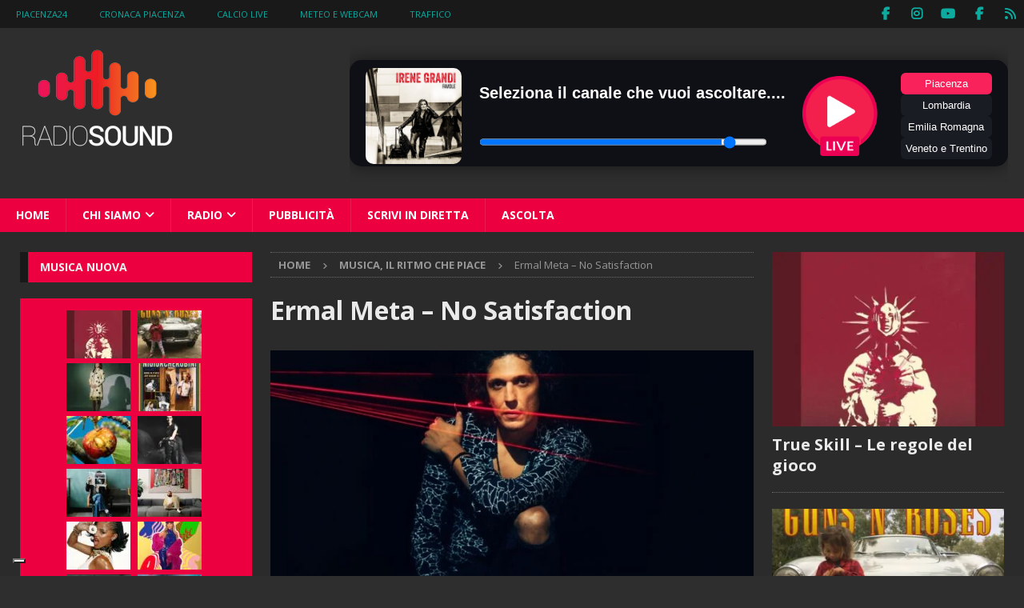

--- FILE ---
content_type: text/html; charset=UTF-8
request_url: https://radiosound95.it/ermal-meta-no-satisfaction/
body_size: 23185
content:
<!DOCTYPE html>
<html class="no-js mh-two-sb" lang="it-IT">
<head>
<meta charset="UTF-8">
<meta name="viewport" content="width=device-width, initial-scale=1.0">
<link rel="profile" href="http://gmpg.org/xfn/11">
<script type="text/javascript" class="_iub_cs_skip">
var _iub = _iub || {};
_iub.csConfiguration = _iub.csConfiguration || {};
_iub.csConfiguration.siteId = "1907910";
_iub.csConfiguration.cookiePolicyId = "84972635";
</script>
<script class="_iub_cs_skip" src="https://cs.iubenda.com/autoblocking/1907910.js"></script>
<meta name="robots" content="index, follow, max-image-preview:large, max-snippet:-1, max-video-preview:-1">
<!-- This site is optimized with the Yoast SEO Premium plugin v21.7 (Yoast SEO v26.5) - https://yoast.com/wordpress/plugins/seo/ -->
<title>Ermal Meta - No Satisfaction - Video - Testo su Radio Sound</title>
<meta name="description" content="Ermal Meta - No Satisfaction tu che vivi e non lo senti e mi dai suggerimenti io che scaldo l&rsquo;atmosfera ma son solo anche stasera tu che">
<link rel="canonical" href="https://radiosound95.it/ermal-meta-no-satisfaction/">
<meta property="og:locale" content="it_IT">
<meta property="og:type" content="article">
<meta property="og:title" content="Ermal Meta - No Satisfaction">
<meta property="og:description" content="Ermal Meta - No Satisfaction tu che vivi e non lo senti e mi dai suggerimenti io che scaldo l&rsquo;atmosfera ma son solo anche stasera tu che">
<meta property="og:url" content="https://radiosound95.it/ermal-meta-no-satisfaction/">
<meta property="og:site_name" content="Radio Sound">
<meta property="article:publisher" content="https://www.facebook.com/radiosound95">
<meta property="article:published_time" content="2021-01-15T12:24:50+00:00">
<meta property="article:modified_time" content="2021-01-15T12:24:51+00:00">
<meta property="og:image" content="https://radiosound95.it/wp-content/uploads/2021/01/Ermal-Meta-No-Satisfaction.jpg">
<meta property="og:image:width" content="1024">
<meta property="og:image:height" content="1024">
<meta property="og:image:type" content="image/jpeg">
<meta name="author" content="Mirko">
<meta name="twitter:card" content="summary_large_image">
<meta name="twitter:creator" content="@radiosound95">
<meta name="twitter:site" content="@radiosound95">
<meta name="twitter:label1" content="Scritto da">
<meta name="twitter:data1" content="Mirko">
<meta name="twitter:label2" content="Tempo di lettura stimato">
<meta name="twitter:data2" content="2 minuti">
<script type="application/ld+json" class="yoast-schema-graph">{"@context":"https://schema.org","@graph":[{"@type":"NewsArticle","@id":"https://radiosound95.it/ermal-meta-no-satisfaction/#article","isPartOf":{"@id":"https://radiosound95.it/ermal-meta-no-satisfaction/"},"author":{"name":"Mirko","@id":"https://radiosound95.it/#/schema/person/160c4a7af20fa47e6455ef028beeddd1"},"headline":"Ermal Meta &#8211; No Satisfaction","datePublished":"2021-01-15T12:24:50+00:00","dateModified":"2021-01-15T12:24:51+00:00","mainEntityOfPage":{"@id":"https://radiosound95.it/ermal-meta-no-satisfaction/"},"wordCount":486,"publisher":{"@id":"https://radiosound95.it/#organization"},"image":{"@id":"https://radiosound95.it/ermal-meta-no-satisfaction/#primaryimage"},"thumbnailUrl":"https://radiosound95.it/wp-content/uploads/2021/01/Ermal-Meta-No-Satisfaction.jpg","keywords":["Ermal Meta"],"articleSection":["Musica, il Ritmo che Piace"],"inLanguage":"it-IT"},{"@type":"WebPage","@id":"https://radiosound95.it/ermal-meta-no-satisfaction/","url":"https://radiosound95.it/ermal-meta-no-satisfaction/","name":"Ermal Meta - No Satisfaction - Video - Testo su Radio Sound","isPartOf":{"@id":"https://radiosound95.it/#website"},"primaryImageOfPage":{"@id":"https://radiosound95.it/ermal-meta-no-satisfaction/#primaryimage"},"image":{"@id":"https://radiosound95.it/ermal-meta-no-satisfaction/#primaryimage"},"thumbnailUrl":"https://radiosound95.it/wp-content/uploads/2021/01/Ermal-Meta-No-Satisfaction.jpg","datePublished":"2021-01-15T12:24:50+00:00","dateModified":"2021-01-15T12:24:51+00:00","description":"Ermal Meta - No Satisfaction tu che vivi e non lo senti e mi dai suggerimenti io che scaldo l&#8217;atmosfera ma son solo anche stasera tu che","breadcrumb":{"@id":"https://radiosound95.it/ermal-meta-no-satisfaction/#breadcrumb"},"inLanguage":"it-IT","potentialAction":[{"@type":"ReadAction","target":["https://radiosound95.it/ermal-meta-no-satisfaction/"]}]},{"@type":"ImageObject","inLanguage":"it-IT","@id":"https://radiosound95.it/ermal-meta-no-satisfaction/#primaryimage","url":"https://radiosound95.it/wp-content/uploads/2021/01/Ermal-Meta-No-Satisfaction.jpg","contentUrl":"https://radiosound95.it/wp-content/uploads/2021/01/Ermal-Meta-No-Satisfaction.jpg","width":1024,"height":1024,"caption":"Ermal Meta - No Satisfaction"},{"@type":"BreadcrumbList","@id":"https://radiosound95.it/ermal-meta-no-satisfaction/#breadcrumb","itemListElement":[{"@type":"ListItem","position":1,"name":"Home","item":"https://radiosound95.it/"},{"@type":"ListItem","position":2,"name":"Musica, il Ritmo che Piace","item":"https://radiosound95.it/musica/"},{"@type":"ListItem","position":3,"name":"Ermal Meta &#8211; No Satisfaction"}]},{"@type":"WebSite","@id":"https://radiosound95.it/#website","url":"https://radiosound95.it/","name":"Radio Sound","description":"Il Ritmo che Piace","publisher":{"@id":"https://radiosound95.it/#organization"},"potentialAction":[{"@type":"SearchAction","target":{"@type":"EntryPoint","urlTemplate":"https://radiosound95.it/?s={search_term_string}"},"query-input":{"@type":"PropertyValueSpecification","valueRequired":true,"valueName":"search_term_string"}}],"inLanguage":"it-IT"},{"@type":"Organization","@id":"https://radiosound95.it/#organization","name":"Radio Sound","url":"https://radiosound95.it/","logo":{"@type":"ImageObject","inLanguage":"it-IT","@id":"https://radiosound95.it/#/schema/logo/image/","url":"https://radiosound95.it/wp-content/uploads/2025/03/Radio-Sound-Logo.png","contentUrl":"https://radiosound95.it/wp-content/uploads/2025/03/Radio-Sound-Logo.png","width":200,"height":133,"caption":"Radio Sound"},"image":{"@id":"https://radiosound95.it/#/schema/logo/image/"},"sameAs":["https://www.facebook.com/radiosound95","https://x.com/radiosound95","https://www.instagram.com/radiosound95/"]},{"@type":"Person","@id":"https://radiosound95.it/#/schema/person/160c4a7af20fa47e6455ef028beeddd1","name":"Mirko","sameAs":["https://radiosound95.it"],"url":"https://radiosound95.it/author/mirko/"}]}</script>
<!-- / Yoast SEO Premium plugin. -->
<link rel="amphtml" href="https://radiosound95.it/ermal-meta-no-satisfaction/amp/">
<meta name="generator" content="AMP for WP 1.1.4">
<link rel="dns-prefetch" href="//cdn.iubenda.com">
<link rel="dns-prefetch" href="//radiosound95.it">
<link rel="dns-prefetch" href="//www.googletagmanager.com">
<link rel="dns-prefetch" href="//fonts.googleapis.com">
<link rel="alternate" type="application/rss+xml" title="Radio Sound &raquo; Feed" href="https://radiosound95.it/feed/">
<link rel="alternate" type="application/rss+xml" title="Radio Sound &raquo; Feed dei commenti" href="https://radiosound95.it/comments/feed/">
<link rel="alternate" title="oEmbed (JSON)" type="application/json+oembed" href="https://radiosound95.it/wp-json/oembed/1.0/embed?url=https%3A%2F%2Fradiosound95.it%2Fermal-meta-no-satisfaction%2F">
<link rel="alternate" title="oEmbed (XML)" type="text/xml+oembed" href="https://radiosound95.it/wp-json/oembed/1.0/embed?url=https%3A%2F%2Fradiosound95.it%2Fermal-meta-no-satisfaction%2F&amp;format=xml">
<style id="wp-img-auto-sizes-contain-inline-css" type="text/css">
img:is([sizes=auto i],[sizes^="auto," i]){contain-intrinsic-size:3000px 1500px}
/*# sourceURL=wp-img-auto-sizes-contain-inline-css */
</style>
<!-- <link rel="stylesheet" id="dashicons-css" href="https://radiosound95.it/wp-includes/css/dashicons.min.css?ver=6.9" type="text/css" media="all"> -->
<!-- <link rel="stylesheet" id="post-views-counter-frontend-css" href="https://radiosound95.it/wp-content/plugins/post-views-counter/css/frontend.min.css?ver=1.6.0" type="text/css" media="all"> -->
<link rel="stylesheet" type="text/css" href="//radiosound95.it/wp-content/cache/wpfc-minified/16q3glf/6l5yu.css" media="all"/>
<style id="wp-block-library-inline-css" type="text/css">
:root{--wp-block-synced-color:#7a00df;--wp-block-synced-color--rgb:122,0,223;--wp-bound-block-color:var(--wp-block-synced-color);--wp-editor-canvas-background:#ddd;--wp-admin-theme-color:#007cba;--wp-admin-theme-color--rgb:0,124,186;--wp-admin-theme-color-darker-10:#006ba1;--wp-admin-theme-color-darker-10--rgb:0,107,160.5;--wp-admin-theme-color-darker-20:#005a87;--wp-admin-theme-color-darker-20--rgb:0,90,135;--wp-admin-border-width-focus:2px}@media (min-resolution:192dpi){:root{--wp-admin-border-width-focus:1.5px}}.wp-element-button{cursor:pointer}:root .has-very-light-gray-background-color{background-color:#eee}:root .has-very-dark-gray-background-color{background-color:#313131}:root .has-very-light-gray-color{color:#eee}:root .has-very-dark-gray-color{color:#313131}:root .has-vivid-green-cyan-to-vivid-cyan-blue-gradient-background{background:linear-gradient(135deg,#00d084,#0693e3)}:root .has-purple-crush-gradient-background{background:linear-gradient(135deg,#34e2e4,#4721fb 50%,#ab1dfe)}:root .has-hazy-dawn-gradient-background{background:linear-gradient(135deg,#faaca8,#dad0ec)}:root .has-subdued-olive-gradient-background{background:linear-gradient(135deg,#fafae1,#67a671)}:root .has-atomic-cream-gradient-background{background:linear-gradient(135deg,#fdd79a,#004a59)}:root .has-nightshade-gradient-background{background:linear-gradient(135deg,#330968,#31cdcf)}:root .has-midnight-gradient-background{background:linear-gradient(135deg,#020381,#2874fc)}:root{--wp--preset--font-size--normal:16px;--wp--preset--font-size--huge:42px}.has-regular-font-size{font-size:1em}.has-larger-font-size{font-size:2.625em}.has-normal-font-size{font-size:var(--wp--preset--font-size--normal)}.has-huge-font-size{font-size:var(--wp--preset--font-size--huge)}.has-text-align-center{text-align:center}.has-text-align-left{text-align:left}.has-text-align-right{text-align:right}.has-fit-text{white-space:nowrap!important}#end-resizable-editor-section{display:none}.aligncenter{clear:both}.items-justified-left{justify-content:flex-start}.items-justified-center{justify-content:center}.items-justified-right{justify-content:flex-end}.items-justified-space-between{justify-content:space-between}.screen-reader-text{border:0;clip-path:inset(50%);height:1px;margin:-1px;overflow:hidden;padding:0;position:absolute;width:1px;word-wrap:normal!important}.screen-reader-text:focus{background-color:#ddd;clip-path:none;color:#444;display:block;font-size:1em;height:auto;left:5px;line-height:normal;padding:15px 23px 14px;text-decoration:none;top:5px;width:auto;z-index:100000}html :where(.has-border-color){border-style:solid}html :where([style*=border-top-color]){border-top-style:solid}html :where([style*=border-right-color]){border-right-style:solid}html :where([style*=border-bottom-color]){border-bottom-style:solid}html :where([style*=border-left-color]){border-left-style:solid}html :where([style*=border-width]){border-style:solid}html :where([style*=border-top-width]){border-top-style:solid}html :where([style*=border-right-width]){border-right-style:solid}html :where([style*=border-bottom-width]){border-bottom-style:solid}html :where([style*=border-left-width]){border-left-style:solid}html :where(img[class*=wp-image-]){height:auto;max-width:100%}:where(figure){margin:0 0 1em}html :where(.is-position-sticky){--wp-admin--admin-bar--position-offset:var(--wp-admin--admin-bar--height,0px)}@media screen and (max-width:600px){html :where(.is-position-sticky){--wp-admin--admin-bar--position-offset:0px}}
/*# sourceURL=wp-block-library-inline-css */
</style>
<style id="wp-block-heading-inline-css" type="text/css">
h1:where(.wp-block-heading).has-background,h2:where(.wp-block-heading).has-background,h3:where(.wp-block-heading).has-background,h4:where(.wp-block-heading).has-background,h5:where(.wp-block-heading).has-background,h6:where(.wp-block-heading).has-background{padding:1.25em 2.375em}h1.has-text-align-left[style*=writing-mode]:where([style*=vertical-lr]),h1.has-text-align-right[style*=writing-mode]:where([style*=vertical-rl]),h2.has-text-align-left[style*=writing-mode]:where([style*=vertical-lr]),h2.has-text-align-right[style*=writing-mode]:where([style*=vertical-rl]),h3.has-text-align-left[style*=writing-mode]:where([style*=vertical-lr]),h3.has-text-align-right[style*=writing-mode]:where([style*=vertical-rl]),h4.has-text-align-left[style*=writing-mode]:where([style*=vertical-lr]),h4.has-text-align-right[style*=writing-mode]:where([style*=vertical-rl]),h5.has-text-align-left[style*=writing-mode]:where([style*=vertical-lr]),h5.has-text-align-right[style*=writing-mode]:where([style*=vertical-rl]),h6.has-text-align-left[style*=writing-mode]:where([style*=vertical-lr]),h6.has-text-align-right[style*=writing-mode]:where([style*=vertical-rl]){rotate:180deg}
/*# sourceURL=https://radiosound95.it/wp-includes/blocks/heading/style.min.css */
</style>
<style id="wp-block-columns-inline-css" type="text/css">
.wp-block-columns{box-sizing:border-box;display:flex;flex-wrap:wrap!important}@media (min-width:782px){.wp-block-columns{flex-wrap:nowrap!important}}.wp-block-columns{align-items:normal!important}.wp-block-columns.are-vertically-aligned-top{align-items:flex-start}.wp-block-columns.are-vertically-aligned-center{align-items:center}.wp-block-columns.are-vertically-aligned-bottom{align-items:flex-end}@media (max-width:781px){.wp-block-columns:not(.is-not-stacked-on-mobile)>.wp-block-column{flex-basis:100%!important}}@media (min-width:782px){.wp-block-columns:not(.is-not-stacked-on-mobile)>.wp-block-column{flex-basis:0;flex-grow:1}.wp-block-columns:not(.is-not-stacked-on-mobile)>.wp-block-column[style*=flex-basis]{flex-grow:0}}.wp-block-columns.is-not-stacked-on-mobile{flex-wrap:nowrap!important}.wp-block-columns.is-not-stacked-on-mobile>.wp-block-column{flex-basis:0;flex-grow:1}.wp-block-columns.is-not-stacked-on-mobile>.wp-block-column[style*=flex-basis]{flex-grow:0}:where(.wp-block-columns){margin-bottom:1.75em}:where(.wp-block-columns.has-background){padding:1.25em 2.375em}.wp-block-column{flex-grow:1;min-width:0;overflow-wrap:break-word;word-break:break-word}.wp-block-column.is-vertically-aligned-top{align-self:flex-start}.wp-block-column.is-vertically-aligned-center{align-self:center}.wp-block-column.is-vertically-aligned-bottom{align-self:flex-end}.wp-block-column.is-vertically-aligned-stretch{align-self:stretch}.wp-block-column.is-vertically-aligned-bottom,.wp-block-column.is-vertically-aligned-center,.wp-block-column.is-vertically-aligned-top{width:100%}
/*# sourceURL=https://radiosound95.it/wp-includes/blocks/columns/style.min.css */
</style>
<style id="wp-block-embed-inline-css" type="text/css">
.wp-block-embed.alignleft,.wp-block-embed.alignright,.wp-block[data-align=left]>[data-type="core/embed"],.wp-block[data-align=right]>[data-type="core/embed"]{max-width:360px;width:100%}.wp-block-embed.alignleft .wp-block-embed__wrapper,.wp-block-embed.alignright .wp-block-embed__wrapper,.wp-block[data-align=left]>[data-type="core/embed"] .wp-block-embed__wrapper,.wp-block[data-align=right]>[data-type="core/embed"] .wp-block-embed__wrapper{min-width:280px}.wp-block-cover .wp-block-embed{min-height:240px;min-width:320px}.wp-block-embed{overflow-wrap:break-word}.wp-block-embed :where(figcaption){margin-bottom:1em;margin-top:.5em}.wp-block-embed iframe{max-width:100%}.wp-block-embed__wrapper{position:relative}.wp-embed-responsive .wp-has-aspect-ratio .wp-block-embed__wrapper:before{content:"";display:block;padding-top:50%}.wp-embed-responsive .wp-has-aspect-ratio iframe{bottom:0;height:100%;left:0;position:absolute;right:0;top:0;width:100%}.wp-embed-responsive .wp-embed-aspect-21-9 .wp-block-embed__wrapper:before{padding-top:42.85%}.wp-embed-responsive .wp-embed-aspect-18-9 .wp-block-embed__wrapper:before{padding-top:50%}.wp-embed-responsive .wp-embed-aspect-16-9 .wp-block-embed__wrapper:before{padding-top:56.25%}.wp-embed-responsive .wp-embed-aspect-4-3 .wp-block-embed__wrapper:before{padding-top:75%}.wp-embed-responsive .wp-embed-aspect-1-1 .wp-block-embed__wrapper:before{padding-top:100%}.wp-embed-responsive .wp-embed-aspect-9-16 .wp-block-embed__wrapper:before{padding-top:177.77%}.wp-embed-responsive .wp-embed-aspect-1-2 .wp-block-embed__wrapper:before{padding-top:200%}
/*# sourceURL=https://radiosound95.it/wp-includes/blocks/embed/style.min.css */
</style>
<style id="wp-block-paragraph-inline-css" type="text/css">
.is-small-text{font-size:.875em}.is-regular-text{font-size:1em}.is-large-text{font-size:2.25em}.is-larger-text{font-size:3em}.has-drop-cap:not(:focus):first-letter{float:left;font-size:8.4em;font-style:normal;font-weight:100;line-height:.68;margin:.05em .1em 0 0;text-transform:uppercase}body.rtl .has-drop-cap:not(:focus):first-letter{float:none;margin-left:.1em}p.has-drop-cap.has-background{overflow:hidden}:root :where(p.has-background){padding:1.25em 2.375em}:where(p.has-text-color:not(.has-link-color)) a{color:inherit}p.has-text-align-left[style*="writing-mode:vertical-lr"],p.has-text-align-right[style*="writing-mode:vertical-rl"]{rotate:180deg}
/*# sourceURL=https://radiosound95.it/wp-includes/blocks/paragraph/style.min.css */
</style>
<style id="global-styles-inline-css" type="text/css">
:root{--wp--preset--aspect-ratio--square: 1;--wp--preset--aspect-ratio--4-3: 4/3;--wp--preset--aspect-ratio--3-4: 3/4;--wp--preset--aspect-ratio--3-2: 3/2;--wp--preset--aspect-ratio--2-3: 2/3;--wp--preset--aspect-ratio--16-9: 16/9;--wp--preset--aspect-ratio--9-16: 9/16;--wp--preset--color--black: #000000;--wp--preset--color--cyan-bluish-gray: #abb8c3;--wp--preset--color--white: #ffffff;--wp--preset--color--pale-pink: #f78da7;--wp--preset--color--vivid-red: #cf2e2e;--wp--preset--color--luminous-vivid-orange: #ff6900;--wp--preset--color--luminous-vivid-amber: #fcb900;--wp--preset--color--light-green-cyan: #7bdcb5;--wp--preset--color--vivid-green-cyan: #00d084;--wp--preset--color--pale-cyan-blue: #8ed1fc;--wp--preset--color--vivid-cyan-blue: #0693e3;--wp--preset--color--vivid-purple: #9b51e0;--wp--preset--gradient--vivid-cyan-blue-to-vivid-purple: linear-gradient(135deg,rgb(6,147,227) 0%,rgb(155,81,224) 100%);--wp--preset--gradient--light-green-cyan-to-vivid-green-cyan: linear-gradient(135deg,rgb(122,220,180) 0%,rgb(0,208,130) 100%);--wp--preset--gradient--luminous-vivid-amber-to-luminous-vivid-orange: linear-gradient(135deg,rgb(252,185,0) 0%,rgb(255,105,0) 100%);--wp--preset--gradient--luminous-vivid-orange-to-vivid-red: linear-gradient(135deg,rgb(255,105,0) 0%,rgb(207,46,46) 100%);--wp--preset--gradient--very-light-gray-to-cyan-bluish-gray: linear-gradient(135deg,rgb(238,238,238) 0%,rgb(169,184,195) 100%);--wp--preset--gradient--cool-to-warm-spectrum: linear-gradient(135deg,rgb(74,234,220) 0%,rgb(151,120,209) 20%,rgb(207,42,186) 40%,rgb(238,44,130) 60%,rgb(251,105,98) 80%,rgb(254,248,76) 100%);--wp--preset--gradient--blush-light-purple: linear-gradient(135deg,rgb(255,206,236) 0%,rgb(152,150,240) 100%);--wp--preset--gradient--blush-bordeaux: linear-gradient(135deg,rgb(254,205,165) 0%,rgb(254,45,45) 50%,rgb(107,0,62) 100%);--wp--preset--gradient--luminous-dusk: linear-gradient(135deg,rgb(255,203,112) 0%,rgb(199,81,192) 50%,rgb(65,88,208) 100%);--wp--preset--gradient--pale-ocean: linear-gradient(135deg,rgb(255,245,203) 0%,rgb(182,227,212) 50%,rgb(51,167,181) 100%);--wp--preset--gradient--electric-grass: linear-gradient(135deg,rgb(202,248,128) 0%,rgb(113,206,126) 100%);--wp--preset--gradient--midnight: linear-gradient(135deg,rgb(2,3,129) 0%,rgb(40,116,252) 100%);--wp--preset--font-size--small: 13px;--wp--preset--font-size--medium: 20px;--wp--preset--font-size--large: 36px;--wp--preset--font-size--x-large: 42px;--wp--preset--spacing--20: 0.44rem;--wp--preset--spacing--30: 0.67rem;--wp--preset--spacing--40: 1rem;--wp--preset--spacing--50: 1.5rem;--wp--preset--spacing--60: 2.25rem;--wp--preset--spacing--70: 3.38rem;--wp--preset--spacing--80: 5.06rem;--wp--preset--shadow--natural: 6px 6px 9px rgba(0, 0, 0, 0.2);--wp--preset--shadow--deep: 12px 12px 50px rgba(0, 0, 0, 0.4);--wp--preset--shadow--sharp: 6px 6px 0px rgba(0, 0, 0, 0.2);--wp--preset--shadow--outlined: 6px 6px 0px -3px rgb(255, 255, 255), 6px 6px rgb(0, 0, 0);--wp--preset--shadow--crisp: 6px 6px 0px rgb(0, 0, 0);}:where(.is-layout-flex){gap: 0.5em;}:where(.is-layout-grid){gap: 0.5em;}body .is-layout-flex{display: flex;}.is-layout-flex{flex-wrap: wrap;align-items: center;}.is-layout-flex > :is(*, div){margin: 0;}body .is-layout-grid{display: grid;}.is-layout-grid > :is(*, div){margin: 0;}:where(.wp-block-columns.is-layout-flex){gap: 2em;}:where(.wp-block-columns.is-layout-grid){gap: 2em;}:where(.wp-block-post-template.is-layout-flex){gap: 1.25em;}:where(.wp-block-post-template.is-layout-grid){gap: 1.25em;}.has-black-color{color: var(--wp--preset--color--black) !important;}.has-cyan-bluish-gray-color{color: var(--wp--preset--color--cyan-bluish-gray) !important;}.has-white-color{color: var(--wp--preset--color--white) !important;}.has-pale-pink-color{color: var(--wp--preset--color--pale-pink) !important;}.has-vivid-red-color{color: var(--wp--preset--color--vivid-red) !important;}.has-luminous-vivid-orange-color{color: var(--wp--preset--color--luminous-vivid-orange) !important;}.has-luminous-vivid-amber-color{color: var(--wp--preset--color--luminous-vivid-amber) !important;}.has-light-green-cyan-color{color: var(--wp--preset--color--light-green-cyan) !important;}.has-vivid-green-cyan-color{color: var(--wp--preset--color--vivid-green-cyan) !important;}.has-pale-cyan-blue-color{color: var(--wp--preset--color--pale-cyan-blue) !important;}.has-vivid-cyan-blue-color{color: var(--wp--preset--color--vivid-cyan-blue) !important;}.has-vivid-purple-color{color: var(--wp--preset--color--vivid-purple) !important;}.has-black-background-color{background-color: var(--wp--preset--color--black) !important;}.has-cyan-bluish-gray-background-color{background-color: var(--wp--preset--color--cyan-bluish-gray) !important;}.has-white-background-color{background-color: var(--wp--preset--color--white) !important;}.has-pale-pink-background-color{background-color: var(--wp--preset--color--pale-pink) !important;}.has-vivid-red-background-color{background-color: var(--wp--preset--color--vivid-red) !important;}.has-luminous-vivid-orange-background-color{background-color: var(--wp--preset--color--luminous-vivid-orange) !important;}.has-luminous-vivid-amber-background-color{background-color: var(--wp--preset--color--luminous-vivid-amber) !important;}.has-light-green-cyan-background-color{background-color: var(--wp--preset--color--light-green-cyan) !important;}.has-vivid-green-cyan-background-color{background-color: var(--wp--preset--color--vivid-green-cyan) !important;}.has-pale-cyan-blue-background-color{background-color: var(--wp--preset--color--pale-cyan-blue) !important;}.has-vivid-cyan-blue-background-color{background-color: var(--wp--preset--color--vivid-cyan-blue) !important;}.has-vivid-purple-background-color{background-color: var(--wp--preset--color--vivid-purple) !important;}.has-black-border-color{border-color: var(--wp--preset--color--black) !important;}.has-cyan-bluish-gray-border-color{border-color: var(--wp--preset--color--cyan-bluish-gray) !important;}.has-white-border-color{border-color: var(--wp--preset--color--white) !important;}.has-pale-pink-border-color{border-color: var(--wp--preset--color--pale-pink) !important;}.has-vivid-red-border-color{border-color: var(--wp--preset--color--vivid-red) !important;}.has-luminous-vivid-orange-border-color{border-color: var(--wp--preset--color--luminous-vivid-orange) !important;}.has-luminous-vivid-amber-border-color{border-color: var(--wp--preset--color--luminous-vivid-amber) !important;}.has-light-green-cyan-border-color{border-color: var(--wp--preset--color--light-green-cyan) !important;}.has-vivid-green-cyan-border-color{border-color: var(--wp--preset--color--vivid-green-cyan) !important;}.has-pale-cyan-blue-border-color{border-color: var(--wp--preset--color--pale-cyan-blue) !important;}.has-vivid-cyan-blue-border-color{border-color: var(--wp--preset--color--vivid-cyan-blue) !important;}.has-vivid-purple-border-color{border-color: var(--wp--preset--color--vivid-purple) !important;}.has-vivid-cyan-blue-to-vivid-purple-gradient-background{background: var(--wp--preset--gradient--vivid-cyan-blue-to-vivid-purple) !important;}.has-light-green-cyan-to-vivid-green-cyan-gradient-background{background: var(--wp--preset--gradient--light-green-cyan-to-vivid-green-cyan) !important;}.has-luminous-vivid-amber-to-luminous-vivid-orange-gradient-background{background: var(--wp--preset--gradient--luminous-vivid-amber-to-luminous-vivid-orange) !important;}.has-luminous-vivid-orange-to-vivid-red-gradient-background{background: var(--wp--preset--gradient--luminous-vivid-orange-to-vivid-red) !important;}.has-very-light-gray-to-cyan-bluish-gray-gradient-background{background: var(--wp--preset--gradient--very-light-gray-to-cyan-bluish-gray) !important;}.has-cool-to-warm-spectrum-gradient-background{background: var(--wp--preset--gradient--cool-to-warm-spectrum) !important;}.has-blush-light-purple-gradient-background{background: var(--wp--preset--gradient--blush-light-purple) !important;}.has-blush-bordeaux-gradient-background{background: var(--wp--preset--gradient--blush-bordeaux) !important;}.has-luminous-dusk-gradient-background{background: var(--wp--preset--gradient--luminous-dusk) !important;}.has-pale-ocean-gradient-background{background: var(--wp--preset--gradient--pale-ocean) !important;}.has-electric-grass-gradient-background{background: var(--wp--preset--gradient--electric-grass) !important;}.has-midnight-gradient-background{background: var(--wp--preset--gradient--midnight) !important;}.has-small-font-size{font-size: var(--wp--preset--font-size--small) !important;}.has-medium-font-size{font-size: var(--wp--preset--font-size--medium) !important;}.has-large-font-size{font-size: var(--wp--preset--font-size--large) !important;}.has-x-large-font-size{font-size: var(--wp--preset--font-size--x-large) !important;}
:where(.wp-block-columns.is-layout-flex){gap: 2em;}:where(.wp-block-columns.is-layout-grid){gap: 2em;}
/*# sourceURL=global-styles-inline-css */
</style>
<style id="core-block-supports-inline-css" type="text/css">
.wp-container-core-columns-is-layout-9d6595d7{flex-wrap:nowrap;}.wp-elements-677c5bc248467e37dae1f6ec0aa32c89 a:where(:not(.wp-element-button)){color:var(--wp--preset--color--vivid-purple);}
/*# sourceURL=core-block-supports-inline-css */
</style>
<style id="classic-theme-styles-inline-css" type="text/css">
/*! This file is auto-generated */
.wp-block-button__link{color:#fff;background-color:#32373c;border-radius:9999px;box-shadow:none;text-decoration:none;padding:calc(.667em + 2px) calc(1.333em + 2px);font-size:1.125em}.wp-block-file__button{background:#32373c;color:#fff;text-decoration:none}
/*# sourceURL=/wp-includes/css/classic-themes.min.css */
</style>
<!-- <link rel="stylesheet" id="contact-form-7-css" href="https://radiosound95.it/wp-content/plugins/contact-form-7/includes/css/styles.css?ver=6.1.4" type="text/css" media="all"> -->
<link rel="stylesheet" type="text/css" href="//radiosound95.it/wp-content/cache/wpfc-minified/96ml0nzs/6l5yu.css" media="all"/>
<style id="contact-form-7-inline-css" type="text/css">
.wpcf7 .wpcf7-recaptcha iframe {margin-bottom: 0;}.wpcf7 .wpcf7-recaptcha[data-align="center"] > div {margin: 0 auto;}.wpcf7 .wpcf7-recaptcha[data-align="right"] > div {margin: 0 0 0 auto;}
/*# sourceURL=contact-form-7-inline-css */
</style>
<!-- <link rel="stylesheet" id="mh-font-awesome-css" href="https://radiosound95.it/wp-content/themes/mh-magazine/includes/font-awesome.min.css" type="text/css" media="all"> -->
<!-- <link rel="stylesheet" id="mh-magazine-css" href="https://radiosound95.it/wp-content/themes/mh-magazine/style.css?ver=4.1.3" type="text/css" media="all"> -->
<link rel="stylesheet" type="text/css" href="//radiosound95.it/wp-content/cache/wpfc-minified/qifm6a1w/6l5yu.css" media="all"/>
<link rel="stylesheet" id="mh-google-fonts-css" href="https://fonts.googleapis.com/css?family=Open+Sans:300,400,400italic,600,700" type="text/css" media="all">
<script type="text/javascript" class=" _iub_cs_skip" id="iubenda-head-inline-scripts-0">
/* <![CDATA[ */
var _iub = _iub || [];
_iub.csConfiguration = {"siteId":1907910,"cookiePolicyId":84972635,"lang":"it","storage":{"useSiteId":true}};
//# sourceURL=iubenda-head-inline-scripts-0
/* ]]> */
</script>
<script type="text/javascript" charset="UTF-8" async="" class=" _iub_cs_skip" src="//cdn.iubenda.com/cs/iubenda_cs.js?ver=3.12.2" id="iubenda-head-scripts-1-js"></script>
<script type="text/javascript" id="post-views-counter-frontend-js-before">
/* <![CDATA[ */
var pvcArgsFrontend = {"mode":"js","postID":20643,"requestURL":"https:\/\/radiosound95.it\/wp-admin\/admin-ajax.php","nonce":"31212f564f","dataStorage":"cookies","multisite":false,"path":"\/","domain":""};
//# sourceURL=post-views-counter-frontend-js-before
/* ]]> */
</script>
<script src='//radiosound95.it/wp-content/cache/wpfc-minified/k27lr77c/6l5yu.js' type="text/javascript"></script>
<!-- <script type="text/javascript" src="https://radiosound95.it/wp-content/plugins/post-views-counter/js/frontend.min.js?ver=1.6.0" id="post-views-counter-frontend-js"></script> -->
<!-- <script type="text/javascript" src="https://radiosound95.it/wp-includes/js/jquery/jquery.min.js?ver=3.7.1" id="jquery-core-js"></script> -->
<!-- <script type="text/javascript" src="https://radiosound95.it/wp-includes/js/jquery/jquery-migrate.min.js?ver=3.4.1" id="jquery-migrate-js"></script> -->
<script type="text/javascript" id="mh-scripts-js-extra">
/* <![CDATA[ */
var mh_magazine = {"text":{"toggle_menu":"Toggle Menu"}};
//# sourceURL=mh-scripts-js-extra
/* ]]> */
</script>
<script src='//radiosound95.it/wp-content/cache/wpfc-minified/fu25hd3m/6l5yu.js' type="text/javascript"></script>
<!-- <script type="text/javascript" src="https://radiosound95.it/wp-content/themes/mh-magazine/js/scripts.js?ver=4.1.3" id="mh-scripts-js"></script> -->
<!-- Snippet del tag Google (gtag.js) aggiunto da Site Kit -->
<!-- Snippet Google Analytics aggiunto da Site Kit -->
<script type="text/plain" src="https://www.googletagmanager.com/gtag/js?id=G-PWGTZ73H52" id="google_gtagjs-js" async class=" _iub_cs_activate" data-iub-purposes="4"></script>
<script type="text/javascript" id="google_gtagjs-js-after">
/* <![CDATA[ */
window.dataLayer = window.dataLayer || [];function gtag(){dataLayer.push(arguments);}
gtag("set","linker",{"domains":["radiosound95.it"]});
gtag("js", new Date());
gtag("set", "developer_id.dZTNiMT", true);
gtag("config", "G-PWGTZ73H52");
//# sourceURL=google_gtagjs-js-after
/* ]]> */
</script>
<link rel="https://api.w.org/" href="https://radiosound95.it/wp-json/">
<link rel="alternate" title="JSON" type="application/json" href="https://radiosound95.it/wp-json/wp/v2/posts/20643">
<link rel="EditURI" type="application/rsd+xml" title="RSD" href="https://radiosound95.it/xmlrpc.php?rsd">
<meta name="generator" content="WordPress 6.9">
<link rel="shortlink" href="https://radiosound95.it/?p=20643">
<style type="text/css">
.feedzy-rss-link-icon:after {
content: url("https://radiosound95.it/wp-content/plugins/feedzy-rss-feeds/img/external-link.png");
margin-left: 3px;
}
</style>
<meta name="generator" content="Site Kit by Google 1.167.0">
<style type="text/css">
.mh-header { background: #2e2e2e; }
.mh-wrapper, .mh-widget-layout8 .mh-widget-title-inner, #mh-mobile .mh-slider-layout4 .mh-slider-caption { background: #2b2b2b; }
.mh-breadcrumb, .entry-header .entry-meta, .mh-subheading-top, .mh-author-box, .mh-author-box-avatar, .mh-post-nav, .mh-comment-list .comment-body, .mh-comment-list .avatar, .mh-ping-list .mh-ping-item, .mh-ping-list .mh-ping-item:first-child, .mh-loop-description, .mh-loop-ad, .mh-sitemap-list > li, .mh-sitemap-list .children li, .mh-widget-layout7 .mh-widget-title, .mh-custom-posts-item, .mh-posts-large-item, .mh-posts-list-item, #mh-mobile .mh-posts-grid, #mh-mobile .mh-posts-grid-col, #mh-mobile .mh-posts-digest-wrap, #mh-mobile .mh-posts-digest-item, #mh-mobile .mh-posts-focus-item, .mh-category-column-item, .mh-user-item, .widget_archive li, .widget_categories li, .widget_pages li a, .widget_meta li, .widget_nav_menu .menu > li, .widget_rss li, .widget_recent_entries li, .recentcomments, .mh-box, table, td, th, pre { border-color: rgba(255, 255, 255, 0.3); }
#mh-mobile .mh-posts-stacked-overlay-small { border-color: #2b2b2b; }
.mh-navigation li:hover, .mh-navigation ul li:hover > ul, .mh-main-nav-wrap, .mh-main-nav, .mh-social-nav li a:hover, .entry-tags li, .mh-slider-caption, .mh-widget-layout8 .mh-widget-title .mh-footer-widget-title-inner, .mh-widget-col-1 .mh-slider-caption, .mh-widget-col-1 .mh-posts-lineup-caption, .mh-carousel-layout1, .mh-spotlight-widget, .mh-social-widget li a, .mh-author-bio-widget, .mh-footer-widget .mh-tab-comment-excerpt, .mh-nip-item:hover .mh-nip-overlay, .mh-widget .tagcloud a, .mh-footer-widget .tagcloud a, .mh-footer, .mh-copyright-wrap, input[type=submit]:hover, #infinite-handle span:hover { background: #ed003f; }
.mh-extra-nav-bg { background: rgba(237, 0, 63, 0.2); }
.mh-slider-caption, .mh-posts-stacked-title, .mh-posts-lineup-caption { background: #ed003f; background: rgba(237, 0, 63, 0.8); }
@media screen and (max-width: 900px) { #mh-mobile .mh-slider-caption, #mh-mobile .mh-posts-lineup-caption { background: rgba(237, 0, 63, 1); } }
.slicknav_menu, .slicknav_nav ul, #mh-mobile .mh-footer-widget .mh-posts-stacked-overlay { border-color: #ed003f; }
.mh-copyright, .mh-copyright a { color: #fff; }
.mh-widget-layout4 .mh-widget-title { background: #191919; background: rgba(25, 25, 25, 0.6); }
.mh-preheader, .mh-wide-layout .mh-subheader, .mh-ticker-title, .mh-main-nav li:hover, .mh-footer-nav, .slicknav_menu, .slicknav_btn, .slicknav_nav .slicknav_item:hover, .slicknav_nav a:hover, .mh-back-to-top, .mh-subheading, .entry-tags .fa, .entry-tags li:hover, .mh-widget-layout2 .mh-widget-title, .mh-widget-layout4 .mh-widget-title-inner, .mh-widget-layout4 .mh-footer-widget-title, .mh-widget-layout5 .mh-widget-title-inner, .mh-widget-layout6 .mh-widget-title, #mh-mobile .flex-control-paging li a.flex-active, .mh-image-caption, .mh-carousel-layout1 .mh-carousel-caption, .mh-tab-button.active, .mh-tab-button.active:hover, .mh-footer-widget .mh-tab-button.active, .mh-social-widget li:hover a, .mh-footer-widget .mh-social-widget li a, .mh-footer-widget .mh-author-bio-widget, .tagcloud a:hover, .mh-widget .tagcloud a:hover, .mh-footer-widget .tagcloud a:hover, .mh-posts-stacked-item .mh-meta, .page-numbers:hover, .mh-loop-pagination .current, .mh-comments-pagination .current, .pagelink, a:hover .pagelink, input[type=submit], #infinite-handle span { background: #191919; }
.mh-main-nav-wrap .slicknav_nav ul, blockquote, .mh-widget-layout1 .mh-widget-title, .mh-widget-layout3 .mh-widget-title, .mh-widget-layout5 .mh-widget-title, .mh-widget-layout8 .mh-widget-title:after, #mh-mobile .mh-slider-caption, .mh-carousel-layout1, .mh-spotlight-widget, .mh-author-bio-widget, .mh-author-bio-title, .mh-author-bio-image-frame, .mh-video-widget, .mh-tab-buttons, textarea:hover, input[type=text]:hover, input[type=email]:hover, input[type=tel]:hover, input[type=url]:hover { border-color: #191919; }
.mh-header-tagline, .mh-dropcap, .mh-carousel-layout1 .flex-direction-nav a, .mh-carousel-layout2 .mh-carousel-caption, .mh-posts-digest-small-category, .mh-posts-lineup-more, .bypostauthor .fn:after, .mh-comment-list .comment-reply-link:before, #respond #cancel-comment-reply-link:before { color: #191919; }
.mh-subheader, .page-numbers, a .pagelink, .mh-widget-layout3 .mh-widget-title, .mh-widget .search-form, .mh-tab-button, .mh-tab-content, .mh-nip-widget, .mh-magazine-facebook-page-widget, .mh-social-widget, .mh-posts-horizontal-widget, .mh-ad-spot, .mh-info-spot { background: #ed003f; }
.mh-tab-post-item { border-color: rgba(255, 255, 255, 0.3); }
.mh-tab-comment-excerpt { background: rgba(255, 255, 255, 0.6); }
body, a, blockquote, blockquote cite, .post .entry-title, .page-title, .entry-content h1, .entry-content h2, .entry-content h3, .entry-content h4, .entry-content h5, .entry-content h6, .wp-caption-text, .wp-block-image figcaption, .wp-block-audio figcaption, #respond .comment-reply-title, #respond #cancel-comment-reply-link, #respond .logged-in-as a, .mh-ping-list .mh-ping-item a, .mh-widget-layout1 .mh-widget-title, .mh-widget-layout7 .mh-widget-title, .mh-widget-layout8 .mh-widget-title, .mh-slider-layout4 .mh-slider-caption, .mh-slider-layout4 .mh-slider-caption a, .mh-slider-layout4 .mh-slider-caption a:hover { color: #eaeaea; }
.mh-header-nav-top li a, .mh-wide-layout .mh-header-nav-bottom li a, .mh-main-nav li:hover > a, .mh-footer-nav li a, .mh-social-nav-top .fa-mh-social, .mh-wide-layout .mh-social-nav-bottom .fa-mh-social, .slicknav_nav a, .slicknav_nav a:hover, .slicknav_nav .slicknav_item:hover, .slicknav_menu .slicknav_menutxt, .mh-header-date-top, .mh-wide-layout .mh-header-date-bottom, .mh-ticker-title, .mh-boxed-layout .mh-ticker-item-top a, .mh-wide-layout .mh-ticker-item a, .mh-subheading, .entry-tags .fa, .entry-tags a:hover, .mh-content .current, .page-numbers:hover, .pagelink, a:hover .pagelink, .mh-back-to-top, .mh-back-to-top:hover, .mh-widget-layout2 .mh-widget-title, .mh-widget-layout2 .mh-widget-title a, .mh-widget-layout4 .mh-widget-title-inner, .mh-widget-layout4 .mh-widget-title a, .mh-widget-layout5 .mh-widget-title, .mh-widget-layout5 .mh-widget-title a, .mh-widget-layout6 .mh-widget-title, .mh-widget-layout6 .mh-widget-title a, .mh-image-caption, .mh-carousel-layout1 .mh-carousel-caption, .mh-footer-widget .mh-author-bio-title, .mh-footer-widget .mh-author-bio-text, .mh-social-widget li:hover .fa-mh-social, .mh-footer-widget .mh-social-widget .fa-mh-social, #mh-mobile .mh-tab-button.active, .mh-tab-button.active:hover, .tagcloud a:hover, .mh-widget .tagcloud a:hover, .mh-footer-widget .tagcloud a:hover, .mh-posts-stacked-item .mh-meta, .mh-posts-stacked-item .mh-meta a, .mh-posts-stacked-item .mh-meta a:hover, input[type=submit], #infinite-handle span { color: #0daaa0; }
.slicknav_menu .slicknav_icon-bar { background: #0daaa0; }
.mh-header-nav-bottom li a, .mh-social-nav-bottom .fa-mh-social, .mh-boxed-layout .mh-ticker-item-bottom a, .mh-header-date-bottom, .page-numbers, a .pagelink, .mh-widget-layout3 .mh-widget-title, .mh-widget-layout3 .mh-widget-title a, .mh-tabbed-widget, .mh-tabbed-widget a, .mh-posts-horizontal-title a { color: #efefef; }
.entry-content a { color: #ed003f; }
a:hover, .entry-content a:hover, #respond a:hover, #respond #cancel-comment-reply-link:hover, #respond .logged-in-as a:hover, .mh-comment-list .comment-meta a:hover, .mh-ping-list .mh-ping-item a:hover, .mh-meta a:hover, .mh-breadcrumb a:hover, .mh-tabbed-widget a:hover { color: #e5b300; }
</style>
<!--[if lt IE 9]>
<script src="https://radiosound95.it/wp-content/themes/mh-magazine/js/css3-mediaqueries.js"></script>
<![endif]-->
<style type="text/css">.flex-direction-nav { display: none; }</style>
<style type="text/css">
.entry-content { font-size: 16px; font-size: 1rem; }
</style>
<style type="text/css" id="custom-background-css">
body.custom-background { background-color: #2e2e2e; }
</style>
<link rel="icon" href="https://radiosound95.it/wp-content/uploads/2017/09/cropped-Icona-Radio-Sound-9-32x32.png" sizes="32x32">
<link rel="icon" href="https://radiosound95.it/wp-content/uploads/2017/09/cropped-Icona-Radio-Sound-9-192x192.png" sizes="192x192">
<link rel="apple-touch-icon" href="https://radiosound95.it/wp-content/uploads/2017/09/cropped-Icona-Radio-Sound-9-180x180.png">
<meta name="msapplication-TileImage" content="https://radiosound95.it/wp-content/uploads/2017/09/cropped-Icona-Radio-Sound-9-270x270.png">
<style type="text/css" id="wp-custom-css">
.entry-meta-comments { display; none; }		</style>
<!-- <link rel="stylesheet" id="mediaelement-css" href="https://radiosound95.it/wp-includes/js/mediaelement/mediaelementplayer-legacy.min.css?ver=4.2.17" type="text/css" media="all"> -->
<!-- <link rel="stylesheet" id="wp-mediaelement-css" href="https://radiosound95.it/wp-includes/js/mediaelement/wp-mediaelement.min.css?ver=6.9" type="text/css" media="all"> -->
<link rel="stylesheet" type="text/css" href="//radiosound95.it/wp-content/cache/wpfc-minified/9lwlikdk/6l5yu.css" media="all"/>
</head>
<body id="mh-mobile" class="wp-singular post-template-default single single-post postid-20643 single-format-standard custom-background wp-custom-logo wp-theme-mh-magazine mh-wide-layout mh-left-sb mh-loop-layout1 mh-widget-layout3 mh-loop-hide-caption" itemscope="itemscope" itemtype="https://schema.org/WebPage">
<div class="mh-header-nav-mobile clearfix"></div>
<div class="mh-preheader">
<div class="mh-container mh-container-inner mh-row clearfix">
<div class="mh-header-bar-content mh-header-bar-top-left mh-col-2-3 clearfix">
<nav class="mh-navigation mh-header-nav mh-header-nav-top clearfix" itemscope="itemscope" itemtype="https://schema.org/SiteNavigationElement">
<div class="menu-top-aggiuntivo-container"><ul id="menu-top-aggiuntivo" class="menu">
<li id="menu-item-18820" class="menu-item menu-item-type-custom menu-item-object-custom menu-item-18820"><a href="https://www.piacenza24.eu">Piacenza24</a></li>
<li id="menu-item-18821" class="menu-item menu-item-type-custom menu-item-object-custom menu-item-18821"><a href="https://www.piacenza24.eu/notizie/cronaca/">Cronaca Piacenza</a></li>
<li id="menu-item-18822" class="menu-item menu-item-type-custom menu-item-object-custom menu-item-18822"><a href="https://www.piacenza24.eu/calcio-live/">Calcio Live</a></li>
<li id="menu-item-18823" class="menu-item menu-item-type-custom menu-item-object-custom menu-item-18823"><a href="https://www.piacenza24.eu/meteo-piacenza/">Meteo e WebCam</a></li>
<li id="menu-item-18824" class="menu-item menu-item-type-custom menu-item-object-custom menu-item-18824"><a href="https://www.piacenza24.eu/traffico-autostrada-a1/">Traffico</a></li>
</ul></div>						</nav>
</div>
<div class="mh-header-bar-content mh-header-bar-top-right mh-col-1-3 clearfix">
<nav class="mh-social-icons mh-social-nav mh-social-nav-top clearfix" itemscope="itemscope" itemtype="https://schema.org/SiteNavigationElement">
<div class="menu-social-container"><ul id="menu-social" class="menu">
<li id="menu-item-18814" class="menu-item menu-item-type-custom menu-item-object-custom menu-item-18814"><a href="https://www.facebook.com/radiosound95"><i class="fa fa-mh-social"></i><span class="screen-reader-text">FB</span></a></li>
<li id="menu-item-18815" class="menu-item menu-item-type-custom menu-item-object-custom menu-item-18815"><a href="https://www.instagram.com/radiosound95/"><i class="fa fa-mh-social"></i><span class="screen-reader-text">Instagram</span></a></li>
<li id="menu-item-18816" class="menu-item menu-item-type-custom menu-item-object-custom menu-item-18816"><a href="https://www.youtube.com/@radio-sound"><i class="fa fa-mh-social"></i><span class="screen-reader-text">YouTube</span></a></li>
<li id="menu-item-18817" class="menu-item menu-item-type-custom menu-item-object-custom menu-item-18817"><a href="https://www.facebook.com/Piacenza24/"><i class="fa fa-mh-social"></i><span class="screen-reader-text">FB</span></a></li>
<li id="menu-item-18818" class="menu-item menu-item-type-custom menu-item-object-custom menu-item-18818"><a href="https://www.piacenza24.eu"><i class="fa fa-mh-social"></i><span class="screen-reader-text">Piacenza24</span></a></li>
</ul></div>						</nav>
</div>
</div>
</div>
<header class="mh-header" itemscope="itemscope" itemtype="https://schema.org/WPHeader">
<div class="mh-container mh-container-inner clearfix">
<div class="mh-custom-header clearfix">
<div class="mh-header-columns mh-row clearfix">
<div class="mh-col-1-3 mh-site-identity">
<div class="mh-site-logo" role="banner" itemscope="itemscope" itemtype="https://schema.org/Brand">
<a href="https://radiosound95.it/" class="custom-logo-link" rel="home"><img width="200" height="133" src="https://radiosound95.it/wp-content/uploads/2025/03/Radio-Sound-Logo.png" class="custom-logo" alt="Radio Sound" decoding="async"></a>
</div>
</div>
<aside class="mh-col-2-3 mh-header-widget-2">
<div id="custom_html-27" class="widget_text mh-widget mh-header-2 widget_custom_html"><div class="textwidget custom-html-widget">
<!-- PLAYER 2 RADIO SOUND ORIZZONTALE -->
<div id="radio-player-2" style="width:100%; max-width:900px; height:133px; font-family: Arial, sans-serif; color:#fff; background:#0e1015; padding:10px 20px; border-radius:15px; display:flex; align-items:center; justify-content:flex-start; box-shadow:0 0 20px rgba(0,0,0,0.5); margin:20px auto; box-sizing:border-box; flex-wrap:wrap;">
<!-- COVER -->
<div id="cover-container-2" style="perspective:1000px; flex-shrink:0; margin-right:20px;">
<img id="cover-2" src="https://www.piacenza24.eu/gr/artworkPC.jpg" alt="Cover" style="width:120px; height:120px; border-radius:10px; transition:transform 0.6s; transform-style:preserve-3d;">
</div>
<!-- INFO E VOLUME -->
<div style="flex:1; display:flex; flex-direction:column; justify-content:center; margin-right:10px; min-width:150px;">
<div id="artist-2" style="font-weight:bold; font-size:20px; margin-bottom:2px; text-align:center;">Seleziona il canale che vuoi ascoltare....</div>
<div id="track-title-2" style="font-size:18px; text-align:center;">&nbsp;</div>
<input id="volume-2" type="range" min="0" max="1" step="0.01" value="0.9" style="width:90%; height:8.4px; border-radius:5px; background:linear-gradient(90deg, #fa225b 90%, #555 10%); appearance:none; outline:none; cursor:pointer; margin-top:5px;">
</div>
<!-- PLAY/STOP -->
<div style="flex-shrink:0; margin-right:20px;">
<button id="play-pause-2" style="border:none; background:none; cursor:pointer; display:flex; align-items:center; justify-content:center;">
<img id="play-stop-icon-2" src="https://www.piacenza24.eu/gr/img/Play50x50.png" alt="Play/Stop" style="width:100px; height:100px;">
</button>
</div>
<!-- STREAM BUTTONS -->
<div id="stream-buttons-2" style="display:flex; flex-direction:column; gap:6px; flex-shrink:0;">
<button onclick="loadStream2('Piacenza')" style="background:#fa225b; border:none; color:#fff; padding:6px; border-radius:6px; cursor:pointer;">Piacenza</button>
<button onclick="loadStream2('Lombardia')" style="background:#1a1c24; border:none; color:#fff; padding:6px; border-radius:6px; cursor:pointer;">Lombardia</button>
<button onclick="loadStream2('Emilia')" style="background:#1a1c24; border:none; color:#fff; padding:6px; border-radius:6px; cursor:pointer;">Emilia Romagna</button>
<button onclick="loadStream2('Veneto')" style="background:#1a1c24; border:none; color:#fff; padding:6px; border-radius:6px; cursor:pointer;">Veneto e Trentino</button>
</div>
</div>
<audio id="audio-2" preload="none"></audio>
<script>
const audio2 = document.getElementById("audio-2");
const playPauseBtn2 = document.getElementById("play-pause-2");
const playStopIcon2 = document.getElementById("play-stop-icon-2");
const volumeSlider2 = document.getElementById("volume-2");
const cover2 = document.getElementById("cover-2");
const artistElem2 = document.getElementById("artist-2");
const titleElem2 = document.getElementById("track-title-2");
let currentStream2 = null; 
let updateInterval2 = null;
let lastTrackTitle2 = "";
let lastCoverSrc2 = cover2.src;
const streams2 = {
"Piacenza": { audio: "https://sr6.inmystream.it/proxy/radiosound95?mp=/stream", cover: "https://www.piacenza24.eu/gr/artworkPC.jpg", title: "https://radiosound95.it/news/gr/titoloPC.txt" },
"Lombardia": { audio: "https://sr6.inmystream.it/proxy/radiosound95lo?mp=/stream", cover: "https://www.piacenza24.eu/gr/artworkLO.jpg", title: "https://radiosound95.it/news/gr/titoloLO.txt" },
"Emilia": { audio: "https://sr6.inmystream.it/proxy/radiosound95er?mp=/stream", cover: "https://www.piacenza24.eu/gr/artworkER.jpg", title: "https://radiosound95.it/news/gr/titoloER.txt" },
"Veneto": { audio: "https://sr6.inmystream.it/proxy/radiosound95vt?mp=/stream", cover: "https://www.piacenza24.eu/gr/artworkVE.jpg", title: "https://radiosound95.it/news/gr/titoloVE.txt" }
};
function loadStream2(region) {
currentStream2 = region;
const stream = streams2[region];
document.querySelectorAll("#stream-buttons-2 button").forEach(b => b.style.background="#1a1c24");
const btn = Array.from(document.querySelectorAll("#stream-buttons-2 button")).find(b => b.textContent.includes(region));
if(btn) btn.style.background = "#fa225b";
audio2.src = stream.audio;
audio2.play().catch(() => {});
playStopIcon2.src = "https://www.piacenza24.eu/gr/img/Stop50x50.png";
updateNowPlaying2();
clearInterval(updateInterval2);
updateInterval2 = setInterval(updateNowPlaying2, 10000);
}
function updateNowPlaying2() {
if(!currentStream2) return;
const stream = streams2[currentStream2];
fetch(stream.title + "?t=" + new Date().getTime())
.then(res => res.text())
.then(text => {
const trimmedText = text.trim() || "In onda ora";
if(trimmedText !== lastTrackTitle2){
const parts = trimmedText.split(" - ");
const title = parts[0] || "";
const artist = parts[1] || "";
artistElem2.textContent = artist;
titleElem2.textContent = title;
lastTrackTitle2 = trimmedText;
}
})
.catch(() => {
artistElem2.textContent = "";
titleElem2.textContent = "Titolo non disponibile";
});
const img = new Image();
img.src = stream.cover + "?t=" + new Date().getTime();
img.onload = () => {
if(cover2.src !== img.src){
cover2.style.transform = "rotateY(180deg)";
setTimeout(() => {
cover2.src = img.src;
cover2.style.transform = "rotateY(0deg)";
lastCoverSrc2 = img.src;
}, 300);
}
};
}
playPauseBtn2.addEventListener("click", () => {
if(!currentStream2) {
loadStream2("Piacenza");
return;
}
if(!audio2.paused){
audio2.pause();
playStopIcon2.src = "https://www.piacenza24.eu/gr/img/Play50x50.png";
} else {
audio2.play().catch(() => {});
playStopIcon2.src = "https://www.piacenza24.eu/gr/img/Stop50x50.png";
}
});
volumeSlider2.addEventListener("input", () => {
audio2.volume = volumeSlider2.value;
const val = audio2.value * 100;
volumeSlider2.style.background = `linear-gradient(90deg, #fa225b ${val}%, #555 ${val}%)`;
});
setInterval(() => {
if(!currentStream2) return;
playStopIcon2.src = audio2.paused 
? "https://www.piacenza24.eu/gr/img/Play50x50.png" 
: "https://www.piacenza24.eu/gr/img/Stop50x50.png";
}, 1000);
</script>
<style>
/* MOBILE RESPONSIVE */
@media screen and (max-width: 600px) {
#radio-player-2 {
height: auto !important; /* rimuove altezza fissa */
flex-direction: column !important;
align-items: center !important;
padding: 10px;
}
#cover-container-2 img {
width: 100px;
height: 100px;
margin-bottom: 10px;
}
#play-pause-2 img {
width: 80px;
height: 80px;
margin-bottom: 10px;
}
#volume-2 {
width: 100%;
margin-bottom: 10px;
}
#artist-2, #track-title-2 {
font-size: 16px;
text-align: center;
margin-bottom: 5px;
}
/* PULSANTI REGIONI: sotto tutto, due per riga */
#stream-buttons-2 {
flex-direction: row !important;
flex-wrap: wrap !important;
justify-content: center;
width: 100%;
margin-top: 10px;
gap: 6px;
}
#stream-buttons-2 button {
flex: 1 1 calc(50% - 6px);
min-width: 100px;
padding: 8px 0;
margin-bottom: 6px;
}
}
</style>
</div></div></aside>
</div>
</div>
</div>
<div class="mh-main-nav-wrap">
<nav class="mh-navigation mh-main-nav mh-container mh-container-inner clearfix" itemscope="itemscope" itemtype="https://schema.org/SiteNavigationElement">
<div class="menu-primary-container"><ul id="menu-primary" class="menu">
<li id="menu-item-18798" class="menu-item menu-item-type-custom menu-item-object-custom menu-item-home menu-item-18798"><a href="https://radiosound95.it">Home</a></li>
<li id="menu-item-18799" class="menu-item menu-item-type-post_type menu-item-object-page menu-item-has-children menu-item-18799">
<a href="https://radiosound95.it/chi-siamo/">Chi siamo</a>
<ul class="sub-menu">
<li id="menu-item-18800" class="menu-item menu-item-type-post_type menu-item-object-page menu-item-18800"><a href="https://radiosound95.it/chi-siamo/">Radio Sound</a></li>
<li id="menu-item-18801" class="menu-item menu-item-type-custom menu-item-object-custom menu-item-18801"><a href="https://www.piacenza24.eu">Piacenza24</a></li>
</ul>
</li>
<li id="menu-item-18802" class="menu-item menu-item-type-custom menu-item-object-custom menu-item-has-children menu-item-18802">
<a>Radio</a>
<ul class="sub-menu">
<li id="menu-item-24107" class="menu-item menu-item-type-post_type menu-item-object-page menu-item-24107"><a href="https://radiosound95.it/come-ascoltarci/">Come ascoltarci</a></li>
<li id="menu-item-18804" class="menu-item menu-item-type-post_type menu-item-object-page menu-item-18804"><a href="https://radiosound95.it/palinsesto/">Palinsesto conduttori</a></li>
<li id="menu-item-18805" class="menu-item menu-item-type-taxonomy menu-item-object-category current-post-ancestor current-menu-parent current-post-parent menu-item-18805"><a href="https://radiosound95.it/musica/">Nuova musica</a></li>
<li id="menu-item-18807" class="menu-item menu-item-type-post_type menu-item-object-page menu-item-18807"><a href="https://radiosound95.it/informazione/">L&rsquo;informazione</a></li>
</ul>
</li>
<li id="menu-item-18810" class="menu-item menu-item-type-post_type menu-item-object-page menu-item-18810"><a href="https://radiosound95.it/pubblicita-per-le-aziende/">Pubblicit&agrave;</a></li>
<li id="menu-item-18811" class="menu-item menu-item-type-post_type menu-item-object-page menu-item-18811"><a href="https://radiosound95.it/scrivi-in-diretta/">Scrivi in diretta</a></li>
<li id="menu-item-19326" class="menu-item menu-item-type-custom menu-item-object-custom menu-item-19326"><a target="_blank" href="https://radiosound95.it/ascolta/">Ascolta</a></li>
</ul></div>		</nav>
</div>
</header>
<div class="mh-container mh-container-outer">
<div class="mh-wrapper clearfix">
<div class="mh-main clearfix">
<div id="main-content" class="mh-content" role="main" itemprop="mainContentOfPage">
<nav class="mh-breadcrumb" itemscope itemtype="https://schema.org/BreadcrumbList"><span itemprop="itemListElement" itemscope itemtype="https://schema.org/ListItem"><a href="https://radiosound95.it" title="Home" itemprop="item"><span itemprop="name">Home</span></a><meta itemprop="position" content="1"></span><span class="mh-breadcrumb-delimiter"><i class="fa fa-angle-right"></i></span><span itemprop="itemListElement" itemscope itemtype="https://schema.org/ListItem"><a href="https://radiosound95.it/musica/" itemprop="item" title="Musica, il Ritmo che Piace"><span itemprop="name">Musica, il Ritmo che Piace</span></a><meta itemprop="position" content="2"></span><span class="mh-breadcrumb-delimiter"><i class="fa fa-angle-right"></i></span>Ermal Meta &ndash; No Satisfaction</nav>
<article id="post-20643" class="post-20643 post type-post status-publish format-standard has-post-thumbnail hentry category-musica tag-ermal-meta">
<header class="entry-header clearfix"><h1 class="entry-title">Ermal Meta &ndash; No Satisfaction</h1>	</header>
<div class="entry-content clearfix">
<figure class="entry-thumbnail">
<img src="https://radiosound95.it/wp-content/uploads/2021/01/Ermal-Meta-No-Satisfaction-678x381.jpg" alt="Ermal Meta - No Satisfaction" title="Ermal Meta - No Satisfaction">
</figure>
<div class="mh-social-top">
<div class="mh-share-buttons clearfix">
<a class="mh-facebook" href="#" onclick="window.open('https://www.facebook.com/sharer.php?u=https%3A%2F%2Fradiosound95.it%2Fermal-meta-no-satisfaction%2F&amp;t=Ermal+Meta+%E2%80%93+No+Satisfaction', 'facebookShare', 'width=626,height=436'); return false;" title="Condividi su Facebook">
<span class="mh-share-button"><i class="fab fa-facebook-f"></i></span>
</a>
<a class="mh-twitter" href="#" onclick="window.open('https://twitter.com/share?text=Ermal+Meta+%E2%80%93+No+Satisfaction:&amp;url=https%3A%2F%2Fradiosound95.it%2Fermal-meta-no-satisfaction%2F', 'twitterShare', 'width=626,height=436'); return false;" title="Twitta Questo Articolo">
<span class="mh-share-button"><i class="fab fa-x-twitter"></i></span>
</a>
<a class="mh-linkedin" href="#" onclick="window.open('https://www.linkedin.com/shareArticle?mini=true&amp;url=https%3A%2F%2Fradiosound95.it%2Fermal-meta-no-satisfaction%2F&amp;source=', 'linkedinShare', 'width=626,height=436'); return false;" title="Share on LinkedIn">
<span class="mh-share-button"><i class="fab fa-linkedin"></i></span>
</a>
<a class="mh-pinterest" href="#" onclick="window.open('https://pinterest.com/pin/create/button/?url=https%3A%2F%2Fradiosound95.it%2Fermal-meta-no-satisfaction%2F&amp;media=https://radiosound95.it/wp-content/uploads/2021/01/Ermal-Meta-No-Satisfaction.jpg&amp;description=Ermal+Meta+%E2%80%93+No+Satisfaction', 'pinterestShare', 'width=750,height=350'); return false;" title="Pin This Post">
<span class="mh-share-button"><i class="fab fa-pinterest"></i></span>
</a>
<a class="mh-email" href="mailto:?subject=Ermal%20Meta%20%E2%80%93%20No%20Satisfaction&amp;body=https%3A%2F%2Fradiosound95.it%2Fermal-meta-no-satisfaction%2F" title="Manda ad un amico" target="_blank">
<span class="mh-share-button"><i class="far fa-envelope"></i></span>
</a>
<a class="mh-print" href="javascript:window.print()" title="Print this article">
<span class="mh-share-button"><i class="fas fa-print"></i></span>
</a>
<a class="mh-whatsapp" href="#" onclick="window.open('https://api.whatsapp.com/send?phone={phone_number}&amp;text=Ermal+Meta+%E2%80%93+No+Satisfaction:&amp;url=https%3A%2F%2Fradiosound95.it%2Fermal-meta-no-satisfaction%2F', 'whatsappShare', 'width=626,height=436'); return false;" title="Share on Whatsapp">
<span class="mh-share-button"><i class="fab fa-whatsapp"></i></span>
</a>
<a class="mh-mastodon" href="#" onclick="window.open('https://mastodonshare.com/share?text=Ermal+Meta+%E2%80%93+No+Satisfaction:&amp;url=https%3A%2F%2Fradiosound95.it%2Fermal-meta-no-satisfaction%2F', 'mustodonShare', 'width=626,height=436'); return false;" title="Share On Mastodon">
<span class="mh-share-button">
<img src="https://radiosound95.it/wp-content/themes/mh-magazine/images/mostadon-logo.png" height="25px" width="20px">
</span>
</a>
</div>
</div>
<p class="has-white-color has-vivid-red-background-color has-text-color has-background">ARTISTA: Ermal Meta<br>TITOLO: No Satisfaction<br>ETICHETTA: Mescal / Sony Music Italy<br>EDIZIONI: Tetoyoshi Music Italia s.a.s.<br>RADIO DATE: 15/01/2021</p>
<p>ERMAL META &ndash; &ldquo;NO SATISFACTION&rdquo; Il nuovo singolo su <a href="https://radiosound95.it/ascolta/">Radio Sound</a> da VENERD&Igrave; 15 GENNAIO</p>
<p>Quali sono le soddisfazioni che riceviamo attraverso la new generation tecnologica, sempre pi&ugrave; furba ma sempre pi&ugrave; iena e meno volpe?<br>Questo &egrave; un mondo popolato da metafore animali, con il leone da tastiera che rimane il re indiscusso di questa jungla sempre pi&ugrave; stucchevole.</p>
<p>A distanza di 1.072 giorni dalla pubblicazione dell&rsquo;ultimo album di inediti, quel &ldquo;Non abbiamo armi&rdquo; che includeva &ldquo;Non mi avete fatto niente&rdquo;, vincitore con Fabrizio Moro di Sanremo 2018, ERMAL META torna con il nuovo singolo &ldquo;NO SATISFACTION&rdquo;, in radio e negli store digitali da venerd&igrave; 15 gennaio. Il brano inaugura il suo nuovo percorso, che passo dopo passo e canzone dopo canzone lo porter&agrave; al nuovo album in prossima uscita.<br>Un nuovo percorso in tutti i sensi; la canzone che non ci si aspettava, le parole che si attaccano addosso come tatuaggi tribali, un nuovo sound che fa sognare ad occhi aperti il momento nel quale verr&agrave; suonata dal vivo e finalmente si potr&agrave; sudare con lei.</p>
<p class="has-black-color has-vivid-green-cyan-background-color has-text-color has-background">Ascolta la tua canzone preferita su Radio Sound<br>Richiedi tramite <strong>WhatsApp</strong> al numero 333 75 75 246 &ndash;&nbsp;<a href="https://api.whatsapp.com/send?phone=393337575246&amp;text=Ciao!%20Mi%20chiamo..."><strong><mark style="background-color:rgba(0, 0, 0, 0)" class="has-inline-color has-white-color">SCRIVI e RICHIEDI</mark></strong></a></p>
<p>&ldquo;No satisfaction&rdquo; si basa su pochi concetti essenziali e fotografa in maniera precisa e spietata il nostro &ndash; qualsiasi &ndash; quotidiano, ricordando una cosa che tutti dimenticano:</p>
<p>&ldquo;per chi perde, per chi vince, il premio &egrave; uguale&rdquo;</p>
<p>Sempre da venerd&igrave; 15 gennaio &egrave; disponibile anche il video, per la regia di Andrea Folino.</p>
<p>Ermal Meta &egrave; in gara al 71&deg; Festival di Sanremo con il brano &ldquo;Un milione di cose da dirti&rdquo;.</p>
<h2 class="has-text-align-center wp-block-heading" id="h-video-ermal-meta-no-satisfaction">Video &ndash; Ermal Meta&nbsp;&ndash;&nbsp;No Satisfaction</h2>
<figure class="wp-block-embed is-type-video is-provider-youtube wp-block-embed-youtube wp-embed-aspect-16-9 wp-has-aspect-ratio"><div class="wp-block-embed__wrapper">
<iframe title="Ermal Meta - No Satisfaction (Official Video)" width="678" height="381" src="//cdn.iubenda.com/cookie_solution/empty.html" frameborder="0" allow="accelerometer; autoplay; clipboard-write; encrypted-media; gyroscope; picture-in-picture" allowfullscreen suppressedsrc="https://www.youtube.com/embed/1iM_eAHdC4Y?feature=oembed" class=" _iub_cs_activate" data-iub-purposes="3"></iframe>
</div></figure>
<p>Scopri <a href="http://www.radiosound95.it/category/magazine/musica/">altra musica</a> e metti &ldquo;mi Piace&rdquo; alla <a href="https://www.facebook.com/radiosound95">pagina Facebook</a> di Radio Sound.</p>
<p></p>
<h2 class="has-text-align-center wp-block-heading" id="h-ermal-meta-no-satisfaction">Ermal Meta&nbsp;&ndash;&nbsp;No Satisfaction</h2>
<div class="wp-block-columns has-2-columns is-layout-flex wp-container-core-columns-is-layout-9d6595d7 wp-block-columns-is-layout-flex">
<div class="wp-block-column is-layout-flow wp-block-column-is-layout-flow">
<h2 class="has-text-align-left wp-block-heading" id="h-testo-lyrics">Testo &ndash; Lyrics</h2>
<p>Io che vivo di consensi<br>io che vendo i sentimenti<br>io che piango e stringo i denti<br>io che veni vidi e persi<br>io che scavo con le mani nelle tasche dei parenti<br>tu che vivi e non lo senti e mi dai suggerimenti<br>io che scaldo l&rsquo;atmosfera<br>ma son solo anche stasera<br>tu che studi per passare<br>io che passo per ? e mentre stringo le sue mani<br>che hanno odore di altre mani</p>
<p>Non trovo pi&ugrave; satisfaction<br>non trovo pi&ugrave; satisfaction<br>in questa new generation<br>no satisfaction</p>
<p>Tu che ridi e sembri iena<br>io che urlo e sembro scimmia<br>tu che incidi sulla schiena ogni tipo di avventura<br>io mi aggrappo ad ogni scusa<br>tu che gli altri non importa<br>quella &egrave; la porta</p>
<p>Non trovo pi&ugrave; satisfaction<br>non trovo pi&ugrave; satisfaction<br>in questa new generation<br>no satisfaction<br>no satisfaction</p>
<p>Siamo macchine perfette di parole, di saette<br>siamo macchine inventate da una mente un po&rsquo; animale<br>che un battito e un ruggito sono sempre un rituale<br>per chi perde e per chi vince il premio &egrave; uguale</p>
<p>No satisfaction<br>no satisfaction</p>
<p>Avanti un altro come me<br>siamo la new generation<br>ma tu che cosa vuoi da me<br>non trovo pi&ugrave; satisfaction (no satisfaction)<br>ma tu che cosa vuoi da me<br>no satisfaction<br>ma tu che cosa vuoi da me</p>
</div>
<div class="wp-block-column is-layout-flow wp-block-column-is-layout-flow">
<h2 class="wp-block-heading" id="h-"></h2>
<p></p>
</div>
</div>
<div class="mh-social-bottom">
<div class="mh-share-buttons clearfix">
<a class="mh-facebook" href="#" onclick="window.open('https://www.facebook.com/sharer.php?u=https%3A%2F%2Fradiosound95.it%2Fermal-meta-no-satisfaction%2F&amp;t=Ermal+Meta+%E2%80%93+No+Satisfaction', 'facebookShare', 'width=626,height=436'); return false;" title="Condividi su Facebook">
<span class="mh-share-button"><i class="fab fa-facebook-f"></i></span>
</a>
<a class="mh-twitter" href="#" onclick="window.open('https://twitter.com/share?text=Ermal+Meta+%E2%80%93+No+Satisfaction:&amp;url=https%3A%2F%2Fradiosound95.it%2Fermal-meta-no-satisfaction%2F', 'twitterShare', 'width=626,height=436'); return false;" title="Twitta Questo Articolo">
<span class="mh-share-button"><i class="fab fa-x-twitter"></i></span>
</a>
<a class="mh-linkedin" href="#" onclick="window.open('https://www.linkedin.com/shareArticle?mini=true&amp;url=https%3A%2F%2Fradiosound95.it%2Fermal-meta-no-satisfaction%2F&amp;source=', 'linkedinShare', 'width=626,height=436'); return false;" title="Share on LinkedIn">
<span class="mh-share-button"><i class="fab fa-linkedin"></i></span>
</a>
<a class="mh-pinterest" href="#" onclick="window.open('https://pinterest.com/pin/create/button/?url=https%3A%2F%2Fradiosound95.it%2Fermal-meta-no-satisfaction%2F&amp;media=https://radiosound95.it/wp-content/uploads/2021/01/Ermal-Meta-No-Satisfaction.jpg&amp;description=Ermal+Meta+%E2%80%93+No+Satisfaction', 'pinterestShare', 'width=750,height=350'); return false;" title="Pin This Post">
<span class="mh-share-button"><i class="fab fa-pinterest"></i></span>
</a>
<a class="mh-email" href="mailto:?subject=Ermal%20Meta%20%E2%80%93%20No%20Satisfaction&amp;body=https%3A%2F%2Fradiosound95.it%2Fermal-meta-no-satisfaction%2F" title="Manda ad un amico" target="_blank">
<span class="mh-share-button"><i class="far fa-envelope"></i></span>
</a>
<a class="mh-print" href="javascript:window.print()" title="Print this article">
<span class="mh-share-button"><i class="fas fa-print"></i></span>
</a>
<a class="mh-whatsapp" href="#" onclick="window.open('https://api.whatsapp.com/send?phone={phone_number}&amp;text=Ermal+Meta+%E2%80%93+No+Satisfaction:&amp;url=https%3A%2F%2Fradiosound95.it%2Fermal-meta-no-satisfaction%2F', 'whatsappShare', 'width=626,height=436'); return false;" title="Share on Whatsapp">
<span class="mh-share-button"><i class="fab fa-whatsapp"></i></span>
</a>
<a class="mh-mastodon" href="#" onclick="window.open('https://mastodonshare.com/share?text=Ermal+Meta+%E2%80%93+No+Satisfaction:&amp;url=https%3A%2F%2Fradiosound95.it%2Fermal-meta-no-satisfaction%2F', 'mustodonShare', 'width=626,height=436'); return false;" title="Share On Mastodon">
<span class="mh-share-button">
<img src="https://radiosound95.it/wp-content/themes/mh-magazine/images/mostadon-logo.png" height="25px" width="20px">
</span>
</a>
</div>
</div>
</div>
<div class="entry-tags clearfix">
<i class="fa fa-tag"></i><ul><li><a href="https://radiosound95.it/tag/ermal-meta/" rel="tag">Ermal Meta</a></li></ul>
</div></article><section class="mh-related-content">
<h3 class="mh-widget-title mh-related-content-title">
<span class="mh-widget-title-inner">Articoli correlati</span>
</h3>
<div class="mh-related-wrap mh-row clearfix">
<div class="mh-col-1-3 mh-posts-grid-col clearfix">
<article class="post-34621 format-standard mh-posts-grid-item clearfix">
<figure class="mh-posts-grid-thumb">
<a class="mh-thumb-icon mh-thumb-icon-small-mobile" href="https://radiosound95.it/ermal-meta-ferma-gli-orologi/" title="Ermal Meta &ndash; Ferma gli Orologi"><img width="326" height="245" src="https://radiosound95.it/wp-content/uploads/2025/05/Ermal-Meta-Ferma-gli-Orologi-Video-Testo-326x245.jpg" class="attachment-mh-magazine-medium size-mh-magazine-medium wp-post-image" alt="Ermal Meta - Ferma gli Orologi" decoding="async" fetchpriority="high" srcset="https://radiosound95.it/wp-content/uploads/2025/05/Ermal-Meta-Ferma-gli-Orologi-Video-Testo-326x245.jpg 326w, https://radiosound95.it/wp-content/uploads/2025/05/Ermal-Meta-Ferma-gli-Orologi-Video-Testo-678x509.jpg 678w, https://radiosound95.it/wp-content/uploads/2025/05/Ermal-Meta-Ferma-gli-Orologi-Video-Testo-80x60.jpg 80w" sizes="(max-width: 326px) 100vw, 326px">		</a>
<div class="mh-image-caption mh-posts-grid-caption">
Musica, il Ritmo che Piace			</div>
</figure>
<h3 class="entry-title mh-posts-grid-title">
<a href="https://radiosound95.it/ermal-meta-ferma-gli-orologi/" title="Ermal Meta &ndash; Ferma gli Orologi" rel="bookmark">
Ermal Meta &ndash; Ferma gli Orologi		</a>
</h3>
<div class="mh-posts-grid-excerpt clearfix">
<div class="mh-excerpt">
<p>IN ROTAZIONE SU RADIO SOUND ArtistaErmal MetaTitoloFerma gli OrologiEtichettaColumbiaEdizioniCopyright ControlCasa discograficaSony Music Entertainment Italy S.p.A.AutoriE. Meta, E. Meta, G. ColomboGenerePopISRCITB002500486Radio date25/04/2025 ERMAL META IL 25 APRILE IN RADIOCON IL SUO NUOVO SINGOLO&ldquo;FERMA GLI OROLOGI&rdquo; PER <a class="mh-excerpt-more" href="https://radiosound95.it/ermal-meta-ferma-gli-orologi/" title="Ermal Meta &ndash; Ferma gli Orologi">[&hellip;]</a></p>
</div>	</div>
</article>
</div>
<div class="mh-col-1-3 mh-posts-grid-col clearfix">
<article class="post-35869 format-standard mh-posts-grid-item clearfix">
<figure class="mh-posts-grid-thumb">
<a class="mh-thumb-icon mh-thumb-icon-small-mobile" href="https://radiosound95.it/ermal-meta-io-ti-conosco/" title="Ermal Meta&nbsp;&ndash;&nbsp;Io ti conosco"><img width="326" height="245" src="https://radiosound95.it/wp-content/uploads/2025/10/Ermal-Meta-Io-ti-conosco-Video-Testo-326x245.jpg" class="attachment-mh-magazine-medium size-mh-magazine-medium wp-post-image" alt="Ermal Meta&nbsp;-&nbsp;Io ti conosco" decoding="async" srcset="https://radiosound95.it/wp-content/uploads/2025/10/Ermal-Meta-Io-ti-conosco-Video-Testo-326x245.jpg 326w, https://radiosound95.it/wp-content/uploads/2025/10/Ermal-Meta-Io-ti-conosco-Video-Testo-678x509.jpg 678w, https://radiosound95.it/wp-content/uploads/2025/10/Ermal-Meta-Io-ti-conosco-Video-Testo-80x60.jpg 80w" sizes="(max-width: 326px) 100vw, 326px">		</a>
<div class="mh-image-caption mh-posts-grid-caption">
Musica, il Ritmo che Piace			</div>
</figure>
<h3 class="entry-title mh-posts-grid-title">
<a href="https://radiosound95.it/ermal-meta-io-ti-conosco/" title="Ermal Meta&nbsp;&ndash;&nbsp;Io ti conosco" rel="bookmark">
Ermal Meta&nbsp;&ndash;&nbsp;Io ti conosco		</a>
</h3>
<div class="mh-posts-grid-excerpt clearfix">
<div class="mh-excerpt">
<p>Artista: Ermal MetaTitolo: Io ti conoscoEtichetta: ColumbiaEdizioni: Copyright ControlCasa discografica: Sony Music Entertainment ItalyAutori: E. Meta / E. Meta, G. Colombo, E. BrunGenere: PopISRC: ITB002501078Radio date: 24/10/2025 IN ROTAZIONE SU RADIO SOUND Tra i cantautori <a class="mh-excerpt-more" href="https://radiosound95.it/ermal-meta-io-ti-conosco/" title="Ermal Meta&nbsp;&ndash;&nbsp;Io ti conosco">[&hellip;]</a></p>
</div>	</div>
</article>
</div>
<div class="mh-col-1-3 mh-posts-grid-col clearfix">
<article class="post-22476 format-standard mh-posts-grid-item clearfix">
<figure class="mh-posts-grid-thumb">
<a class="mh-thumb-icon mh-thumb-icon-small-mobile" href="https://radiosound95.it/ermal-meta-feat-giuliano-sangiorgi-una-cosa-piu-grande/" title="Ermal Meta feat. Giuliano Sangiorgi&nbsp;&ndash;&nbsp;Una cosa pi&ugrave; grande"><img width="326" height="245" src="https://radiosound95.it/wp-content/uploads/2022/03/Ermal-Meta-feat.-Giuliano-Sangiorgi-Una-cosa-piu-grande-ISRC-ITP5S2200003-326x245.jpg" class="attachment-mh-magazine-medium size-mh-magazine-medium wp-post-image" alt="Ermal Meta feat. Giuliano Sangiorgi&nbsp;-&nbsp;Una cosa pi&ugrave; grande" decoding="async" loading="lazy" srcset="https://radiosound95.it/wp-content/uploads/2022/03/Ermal-Meta-feat.-Giuliano-Sangiorgi-Una-cosa-piu-grande-ISRC-ITP5S2200003-326x245.jpg 326w, https://radiosound95.it/wp-content/uploads/2022/03/Ermal-Meta-feat.-Giuliano-Sangiorgi-Una-cosa-piu-grande-ISRC-ITP5S2200003-678x509.jpg 678w, https://radiosound95.it/wp-content/uploads/2022/03/Ermal-Meta-feat.-Giuliano-Sangiorgi-Una-cosa-piu-grande-ISRC-ITP5S2200003-80x60.jpg 80w" sizes="auto, (max-width: 326px) 100vw, 326px">		</a>
<div class="mh-image-caption mh-posts-grid-caption">
Musica, il Ritmo che Piace			</div>
</figure>
<h3 class="entry-title mh-posts-grid-title">
<a href="https://radiosound95.it/ermal-meta-feat-giuliano-sangiorgi-una-cosa-piu-grande/" title="Ermal Meta feat. Giuliano Sangiorgi&nbsp;&ndash;&nbsp;Una cosa pi&ugrave; grande" rel="bookmark">
Ermal Meta feat. Giuliano Sangiorgi&nbsp;&ndash;&nbsp;Una cosa pi&ugrave; grande		</a>
</h3>
<div class="mh-posts-grid-excerpt clearfix">
<div class="mh-excerpt">
<p>ARTISTA: Ermal Meta feat. Giuliano SangiorgiTITOLO: Una cosa pi&ugrave; grandeETICHETTA: TETOYOSHI MUSIC ITALIAEDIZIONI: Tetoyoshi Music Italia SASAUTORI: ERMAL META, GIULIANO SANGIORGIRADIO DATE: 04/03/2022 Due amici, due voci uniche, due cantautori d&rsquo;eccezione finalmente insieme per &ldquo;UNA <a class="mh-excerpt-more" href="https://radiosound95.it/ermal-meta-feat-giuliano-sangiorgi-una-cosa-piu-grande/" title="Ermal Meta feat. Giuliano Sangiorgi&nbsp;&ndash;&nbsp;Una cosa pi&ugrave; grande">[&hellip;]</a></p>
</div>	</div>
</article>
</div>
</div>
</section>
<div id="comments" class="mh-comments-wrap">
</div>
</div>
<aside class="mh-widget-col-1 mh-sidebar" itemscope="itemscope" itemtype="https://schema.org/WPSideBar"><div id="mh_magazine_nip-5" class="mh-widget mh_magazine_nip">
<h4 class="mh-widget-title"><span class="mh-widget-title-inner">Musica nuova</span></h4>			<ul class="mh-nip-widget clearfix">					<li class="mh-nip-item post-36892 post type-post status-publish format-standard has-post-thumbnail category-musica tag-true-skill">
<a class="mh-thumb-icon mh-thumb-icon-small" href="https://radiosound95.it/true-skill-le-regole-del-gioco-2/" title="True Skill &ndash; Le regole del gioco">
<img width="80" height="60" src="https://radiosound95.it/wp-content/uploads/2025/12/True-Skill-Le-regole-del-gioco-Video-Testo-80x60.jpg" class="attachment-mh-magazine-small size-mh-magazine-small wp-post-image" alt="True Skill - Le regole del gioco" decoding="async" loading="lazy" srcset="https://radiosound95.it/wp-content/uploads/2025/12/True-Skill-Le-regole-del-gioco-Video-Testo-80x60.jpg 80w, https://radiosound95.it/wp-content/uploads/2025/12/True-Skill-Le-regole-del-gioco-Video-Testo-326x245.jpg 326w" sizes="auto, (max-width: 80px) 100vw, 80px">							<div class="mh-nip-overlay"></div>
</a>
</li>					<li class="mh-nip-item post-36881 post type-post status-publish format-standard has-post-thumbnail category-musica tag-guns-n-roses">
<a class="mh-thumb-icon mh-thumb-icon-small" href="https://radiosound95.it/guns-n-roses-nothin/" title="Guns N&rsquo; Roses&nbsp;&ndash;&nbsp;Nothin&rsquo;">
<img width="80" height="60" src="https://radiosound95.it/wp-content/uploads/2025/12/Guns-N-Roses-Nothin-Video-Testo-Traduzione-80x60.jpg" class="attachment-mh-magazine-small size-mh-magazine-small wp-post-image" alt="Guns N' Roses - Nothin'" decoding="async" loading="lazy" srcset="https://radiosound95.it/wp-content/uploads/2025/12/Guns-N-Roses-Nothin-Video-Testo-Traduzione-80x60.jpg 80w, https://radiosound95.it/wp-content/uploads/2025/12/Guns-N-Roses-Nothin-Video-Testo-Traduzione-678x509.jpg 678w, https://radiosound95.it/wp-content/uploads/2025/12/Guns-N-Roses-Nothin-Video-Testo-Traduzione-326x245.jpg 326w" sizes="auto, (max-width: 80px) 100vw, 80px">							<div class="mh-nip-overlay"></div>
</a>
</li>					<li class="mh-nip-item post-36880 post type-post status-publish format-standard has-post-thumbnail category-musica tag-sienna-spiro">
<a class="mh-thumb-icon mh-thumb-icon-small" href="https://radiosound95.it/sienna-spiro-die-on-this-hill/" title="Sienna Spiro&nbsp;&ndash;&nbsp;Die On This Hill">
<img width="80" height="60" src="https://radiosound95.it/wp-content/uploads/2025/12/Sienna-Spiro-Die-On-This-Hill-Video-Testo-Traduzione-80x60.jpg" class="attachment-mh-magazine-small size-mh-magazine-small wp-post-image" alt="Sienna Spiro&nbsp;-&nbsp;Die On This Hill" decoding="async" loading="lazy" srcset="https://radiosound95.it/wp-content/uploads/2025/12/Sienna-Spiro-Die-On-This-Hill-Video-Testo-Traduzione-80x60.jpg 80w, https://radiosound95.it/wp-content/uploads/2025/12/Sienna-Spiro-Die-On-This-Hill-Video-Testo-Traduzione-678x509.jpg 678w, https://radiosound95.it/wp-content/uploads/2025/12/Sienna-Spiro-Die-On-This-Hill-Video-Testo-Traduzione-326x245.jpg 326w" sizes="auto, (max-width: 80px) 100vw, 80px">							<div class="mh-nip-overlay"></div>
</a>
</li>					<li class="mh-nip-item post-36879 post type-post status-publish format-standard has-post-thumbnail category-musica">
<a class="mh-thumb-icon mh-thumb-icon-small" href="https://radiosound95.it/jovanotti-felipe-hostins-gil-oliveira-ronaldo-andrade-so-solo-che-la-vita/" title="Jovanotti, Felipe Hostins, Gil Oliveira, Ronaldo Andrade &ndash; So solo che la vita">
<img width="80" height="60" src="https://radiosound95.it/wp-content/uploads/2025/12/Jovanotti-So-solo-che-la-vita-Video-Testo-80x60.jpg" class="attachment-mh-magazine-small size-mh-magazine-small wp-post-image" alt="Jovanotti, Felipe Hostins, Gil Oliveira, Ronaldo Andrade - So solo che la vita" decoding="async" loading="lazy" srcset="https://radiosound95.it/wp-content/uploads/2025/12/Jovanotti-So-solo-che-la-vita-Video-Testo-80x60.jpg 80w, https://radiosound95.it/wp-content/uploads/2025/12/Jovanotti-So-solo-che-la-vita-Video-Testo-678x509.jpg 678w, https://radiosound95.it/wp-content/uploads/2025/12/Jovanotti-So-solo-che-la-vita-Video-Testo-326x245.jpg 326w" sizes="auto, (max-width: 80px) 100vw, 80px">							<div class="mh-nip-overlay"></div>
</a>
</li>					<li class="mh-nip-item post-36861 post type-post status-publish format-standard has-post-thumbnail category-musica tag-mecna">
<a class="mh-thumb-icon mh-thumb-icon-small" href="https://radiosound95.it/mecna-se-finisse-lamore/" title="Mecna&nbsp;&ndash;&nbsp;Se finisse l&rsquo;amore">
<img width="80" height="60" src="https://radiosound95.it/wp-content/uploads/2025/12/Mecna-Se-finisse-lamore-Video-Testo-80x60.jpg" class="attachment-mh-magazine-small size-mh-magazine-small wp-post-image" alt="Mecna&nbsp;-&nbsp;Se finisse l'amore" decoding="async" loading="lazy" srcset="https://radiosound95.it/wp-content/uploads/2025/12/Mecna-Se-finisse-lamore-Video-Testo-80x60.jpg 80w, https://radiosound95.it/wp-content/uploads/2025/12/Mecna-Se-finisse-lamore-Video-Testo-678x509.jpg 678w, https://radiosound95.it/wp-content/uploads/2025/12/Mecna-Se-finisse-lamore-Video-Testo-326x245.jpg 326w" sizes="auto, (max-width: 80px) 100vw, 80px">							<div class="mh-nip-overlay"></div>
</a>
</li>					<li class="mh-nip-item post-36860 post type-post status-publish format-standard has-post-thumbnail category-musica tag-laura-pausini">
<a class="mh-thumb-icon mh-thumb-icon-small" href="https://radiosound95.it/laura-pausini-ritorno-ad-amare/" title="Laura Pausini&nbsp;&ndash;&nbsp;Ritorno ad amare">
<img width="80" height="60" src="https://radiosound95.it/wp-content/uploads/2025/12/Laura-Pausini-Ritorno-ad-amare-Video-Testo-80x60.jpg" class="attachment-mh-magazine-small size-mh-magazine-small wp-post-image" alt="Laura Pausini - Ritorno ad amare" decoding="async" loading="lazy" srcset="https://radiosound95.it/wp-content/uploads/2025/12/Laura-Pausini-Ritorno-ad-amare-Video-Testo-80x60.jpg 80w, https://radiosound95.it/wp-content/uploads/2025/12/Laura-Pausini-Ritorno-ad-amare-Video-Testo-678x509.jpg 678w, https://radiosound95.it/wp-content/uploads/2025/12/Laura-Pausini-Ritorno-ad-amare-Video-Testo-326x245.jpg 326w" sizes="auto, (max-width: 80px) 100vw, 80px">							<div class="mh-nip-overlay"></div>
</a>
</li>					<li class="mh-nip-item post-36859 post type-post status-publish format-standard has-post-thumbnail category-musica tag-svegliaginevra">
<a class="mh-thumb-icon mh-thumb-icon-small" href="https://radiosound95.it/svegliaginevra-i-fatti-miei/" title="Svegliaginevra&nbsp;&ndash;&nbsp;I fatti miei">
<img width="80" height="60" src="https://radiosound95.it/wp-content/uploads/2025/12/Svegliaginevra-I-fatti-miei-Video-Testo-80x60.jpg" class="attachment-mh-magazine-small size-mh-magazine-small wp-post-image" alt="Svegliaginevra&nbsp;-&nbsp;I fatti miei" decoding="async" loading="lazy" srcset="https://radiosound95.it/wp-content/uploads/2025/12/Svegliaginevra-I-fatti-miei-Video-Testo-80x60.jpg 80w, https://radiosound95.it/wp-content/uploads/2025/12/Svegliaginevra-I-fatti-miei-Video-Testo-678x509.jpg 678w, https://radiosound95.it/wp-content/uploads/2025/12/Svegliaginevra-I-fatti-miei-Video-Testo-326x245.jpg 326w" sizes="auto, (max-width: 80px) 100vw, 80px">							<div class="mh-nip-overlay"></div>
</a>
</li>					<li class="mh-nip-item post-36858 post type-post status-publish format-standard has-post-thumbnail category-musica tag-frah-quintale">
<a class="mh-thumb-icon mh-thumb-icon-small" href="https://radiosound95.it/frah-quintale-la-notte/" title="Frah Quintale&nbsp;&ndash;&nbsp;La notte">
<img width="80" height="60" src="https://radiosound95.it/wp-content/uploads/2025/12/Frah-Quintale-La-notte-Video-Testo-80x60.jpg" class="attachment-mh-magazine-small size-mh-magazine-small wp-post-image" alt="Frah Quintale&nbsp;-&nbsp;La notte" decoding="async" loading="lazy" srcset="https://radiosound95.it/wp-content/uploads/2025/12/Frah-Quintale-La-notte-Video-Testo-80x60.jpg 80w, https://radiosound95.it/wp-content/uploads/2025/12/Frah-Quintale-La-notte-Video-Testo-678x509.jpg 678w, https://radiosound95.it/wp-content/uploads/2025/12/Frah-Quintale-La-notte-Video-Testo-326x245.jpg 326w" sizes="auto, (max-width: 80px) 100vw, 80px">							<div class="mh-nip-overlay"></div>
</a>
</li>					<li class="mh-nip-item post-36857 post type-post status-publish format-standard has-post-thumbnail category-musica tag-tyla">
<a class="mh-thumb-icon mh-thumb-icon-small" href="https://radiosound95.it/tyla-chanel/" title="Tyla&nbsp;&ndash;&nbsp;Chanel">
<img width="80" height="60" src="https://radiosound95.it/wp-content/uploads/2025/12/Tyla-Chanel-Video-Testo-Traduzione-80x60.jpg" class="attachment-mh-magazine-small size-mh-magazine-small wp-post-image" alt="Tyla&nbsp;-&nbsp;Chanel" decoding="async" loading="lazy" srcset="https://radiosound95.it/wp-content/uploads/2025/12/Tyla-Chanel-Video-Testo-Traduzione-80x60.jpg 80w, https://radiosound95.it/wp-content/uploads/2025/12/Tyla-Chanel-Video-Testo-Traduzione-678x509.jpg 678w, https://radiosound95.it/wp-content/uploads/2025/12/Tyla-Chanel-Video-Testo-Traduzione-326x245.jpg 326w" sizes="auto, (max-width: 80px) 100vw, 80px">							<div class="mh-nip-overlay"></div>
</a>
</li>					<li class="mh-nip-item post-36856 post type-post status-publish format-standard has-post-thumbnail category-musica tag-kylie-minogue">
<a class="mh-thumb-icon mh-thumb-icon-small" href="https://radiosound95.it/kylie-minogue-xmas/" title="Kylie Minogue &ndash; XMAS">
<img width="80" height="60" src="https://radiosound95.it/wp-content/uploads/2025/12/Kylie-Minogue-XMAS-Video-Testo-Traduzione-80x60.jpg" class="attachment-mh-magazine-small size-mh-magazine-small wp-post-image" alt="Kylie Minogue - XMAS" decoding="async" loading="lazy" srcset="https://radiosound95.it/wp-content/uploads/2025/12/Kylie-Minogue-XMAS-Video-Testo-Traduzione-80x60.jpg 80w, https://radiosound95.it/wp-content/uploads/2025/12/Kylie-Minogue-XMAS-Video-Testo-Traduzione-678x509.jpg 678w, https://radiosound95.it/wp-content/uploads/2025/12/Kylie-Minogue-XMAS-Video-Testo-Traduzione-326x245.jpg 326w" sizes="auto, (max-width: 80px) 100vw, 80px">							<div class="mh-nip-overlay"></div>
</a>
</li>					<li class="mh-nip-item post-36708 post type-post status-publish format-standard has-post-thumbnail category-musica tag-bastille">
<a class="mh-thumb-icon mh-thumb-icon-small" href="https://radiosound95.it/bastille-save-my-soul/" title="Bastille&nbsp;&ndash;&nbsp;Save My Soul">
<img width="80" height="60" src="https://radiosound95.it/wp-content/uploads/2025/12/Bastille-Save-My-Soul-Video-Testo-Traduzione-80x60.jpg" class="attachment-mh-magazine-small size-mh-magazine-small wp-post-image" alt="Bastille&nbsp;-&nbsp;Save My Soul" decoding="async" loading="lazy" srcset="https://radiosound95.it/wp-content/uploads/2025/12/Bastille-Save-My-Soul-Video-Testo-Traduzione-80x60.jpg 80w, https://radiosound95.it/wp-content/uploads/2025/12/Bastille-Save-My-Soul-Video-Testo-Traduzione-678x509.jpg 678w, https://radiosound95.it/wp-content/uploads/2025/12/Bastille-Save-My-Soul-Video-Testo-Traduzione-326x245.jpg 326w" sizes="auto, (max-width: 80px) 100vw, 80px">							<div class="mh-nip-overlay"></div>
</a>
</li>					<li class="mh-nip-item post-36700 post type-post status-publish format-standard has-post-thumbnail category-musica tag-vasco-rossi">
<a class="mh-thumb-icon mh-thumb-icon-small" href="https://radiosound95.it/vasco-rossi-bolle-di-sapone-rplay/" title="Vasco Rossi&nbsp;&ndash;&nbsp;Bolle di Sapone RPlay">
<img width="80" height="60" src="https://radiosound95.it/wp-content/uploads/2025/12/Vasco-Rossi-Bolle-di-Sapone-RPlay-Video-Testo-80x60.jpg" class="attachment-mh-magazine-small size-mh-magazine-small wp-post-image" alt="Vasco Rossi&nbsp;-&nbsp;Bolle di Sapone RPlay" decoding="async" loading="lazy" srcset="https://radiosound95.it/wp-content/uploads/2025/12/Vasco-Rossi-Bolle-di-Sapone-RPlay-Video-Testo-80x60.jpg 80w, https://radiosound95.it/wp-content/uploads/2025/12/Vasco-Rossi-Bolle-di-Sapone-RPlay-Video-Testo-678x509.jpg 678w, https://radiosound95.it/wp-content/uploads/2025/12/Vasco-Rossi-Bolle-di-Sapone-RPlay-Video-Testo-326x245.jpg 326w" sizes="auto, (max-width: 80px) 100vw, 80px">							<div class="mh-nip-overlay"></div>
</a>
</li>					<li class="mh-nip-item post-36701 post type-post status-publish format-standard has-post-thumbnail category-musica tag-fabri-fibra">
<a class="mh-thumb-icon mh-thumb-icon-small" href="https://radiosound95.it/fabri-fibra-vivo/" title="Fabri Fibra&nbsp;&ndash;&nbsp;Vivo">
<img width="80" height="60" src="https://radiosound95.it/wp-content/uploads/2025/12/Fabri-Fibra-Vivo-Video-Testo-80x60.jpg" class="attachment-mh-magazine-small size-mh-magazine-small wp-post-image" alt="Fabri Fibra&nbsp;-&nbsp;Vivo" decoding="async" loading="lazy" srcset="https://radiosound95.it/wp-content/uploads/2025/12/Fabri-Fibra-Vivo-Video-Testo-80x60.jpg 80w, https://radiosound95.it/wp-content/uploads/2025/12/Fabri-Fibra-Vivo-Video-Testo-678x509.jpg 678w, https://radiosound95.it/wp-content/uploads/2025/12/Fabri-Fibra-Vivo-Video-Testo-326x245.jpg 326w" sizes="auto, (max-width: 80px) 100vw, 80px">							<div class="mh-nip-overlay"></div>
</a>
</li>					<li class="mh-nip-item post-36671 post type-post status-publish format-standard has-post-thumbnail category-musica tag-cesare-cremonini">
<a class="mh-thumb-icon mh-thumb-icon-small" href="https://radiosound95.it/cesare-cremonini-ragazze-facili/" title="Cesare Cremonini&nbsp;&ndash;&nbsp;Ragazze Facili">
<img width="80" height="60" src="https://radiosound95.it/wp-content/uploads/2025/11/Cesare-Cremonini-Ragazze-Facili-Video-Testo-80x60.jpg" class="attachment-mh-magazine-small size-mh-magazine-small wp-post-image" alt="Cesare Cremonini&nbsp;-&nbsp;Ragazze Facili" decoding="async" loading="lazy" srcset="https://radiosound95.it/wp-content/uploads/2025/11/Cesare-Cremonini-Ragazze-Facili-Video-Testo-80x60.jpg 80w, https://radiosound95.it/wp-content/uploads/2025/11/Cesare-Cremonini-Ragazze-Facili-Video-Testo-678x509.jpg 678w, https://radiosound95.it/wp-content/uploads/2025/11/Cesare-Cremonini-Ragazze-Facili-Video-Testo-326x245.jpg 326w" sizes="auto, (max-width: 80px) 100vw, 80px">							<div class="mh-nip-overlay"></div>
</a>
</li>					<li class="mh-nip-item post-36670 post type-post status-publish format-standard has-post-thumbnail category-musica tag-epoque">
<a class="mh-thumb-icon mh-thumb-icon-small" href="https://radiosound95.it/epoque-italienne/" title="Epoque&nbsp;&ndash;&nbsp;Italienne">
<img width="80" height="60" src="https://radiosound95.it/wp-content/uploads/2025/11/Epoque-Italienne-Video-Testo-80x60.jpg" class="attachment-mh-magazine-small size-mh-magazine-small wp-post-image" alt="Epoque - Italienne" decoding="async" loading="lazy" srcset="https://radiosound95.it/wp-content/uploads/2025/11/Epoque-Italienne-Video-Testo-80x60.jpg 80w, https://radiosound95.it/wp-content/uploads/2025/11/Epoque-Italienne-Video-Testo-678x509.jpg 678w, https://radiosound95.it/wp-content/uploads/2025/11/Epoque-Italienne-Video-Testo-326x245.jpg 326w" sizes="auto, (max-width: 80px) 100vw, 80px">							<div class="mh-nip-overlay"></div>
</a>
</li>					<li class="mh-nip-item post-36669 post type-post status-publish format-standard has-post-thumbnail category-musica tag-levante">
<a class="mh-thumb-icon mh-thumb-icon-small" href="https://radiosound95.it/levante-dellamore-il-fallimento/" title="Levante &ndash; Dell&rsquo;amore il fallimento">
<img width="80" height="60" src="https://radiosound95.it/wp-content/uploads/2025/11/Levante-Dellamore-il-fallimento-Video-Testo-80x60.jpg" class="attachment-mh-magazine-small size-mh-magazine-small wp-post-image" alt="Levante - Dell'amore il fallimento" decoding="async" loading="lazy" srcset="https://radiosound95.it/wp-content/uploads/2025/11/Levante-Dellamore-il-fallimento-Video-Testo-80x60.jpg 80w, https://radiosound95.it/wp-content/uploads/2025/11/Levante-Dellamore-il-fallimento-Video-Testo-678x509.jpg 678w, https://radiosound95.it/wp-content/uploads/2025/11/Levante-Dellamore-il-fallimento-Video-Testo-326x245.jpg 326w" sizes="auto, (max-width: 80px) 100vw, 80px">							<div class="mh-nip-overlay"></div>
</a>
</li>					<li class="mh-nip-item post-36662 post type-post status-publish format-standard has-post-thumbnail category-musica tag-erocaddeo">
<a class="mh-thumb-icon mh-thumb-icon-small" href="https://radiosound95.it/erocaddeo-punto/" title="eroCaddeo&nbsp;&ndash;&nbsp;punto (xFactor 2025)">
<img width="80" height="60" src="https://radiosound95.it/wp-content/uploads/2025/11/eroCaddeo-punto-Video-Testo-80x60.jpg" class="attachment-mh-magazine-small size-mh-magazine-small wp-post-image" alt="eroCaddeo&nbsp;-&nbsp;punto" decoding="async" loading="lazy" srcset="https://radiosound95.it/wp-content/uploads/2025/11/eroCaddeo-punto-Video-Testo-80x60.jpg 80w, https://radiosound95.it/wp-content/uploads/2025/11/eroCaddeo-punto-Video-Testo-678x509.jpg 678w, https://radiosound95.it/wp-content/uploads/2025/11/eroCaddeo-punto-Video-Testo-326x245.jpg 326w" sizes="auto, (max-width: 80px) 100vw, 80px">							<div class="mh-nip-overlay"></div>
</a>
</li>					<li class="mh-nip-item post-36645 post type-post status-publish format-standard has-post-thumbnail category-musica tag-rob">
<a class="mh-thumb-icon mh-thumb-icon-small" href="https://radiosound95.it/rob-cento-ragazze/" title="rob &ndash; Cento Ragazze (xFactor 2025)">
<img width="80" height="60" src="https://radiosound95.it/wp-content/uploads/2025/11/rob-Cento-Ragazze-Video-Testo-80x60.jpg" class="attachment-mh-magazine-small size-mh-magazine-small wp-post-image" alt="rob - Cento Ragazze" decoding="async" loading="lazy" srcset="https://radiosound95.it/wp-content/uploads/2025/11/rob-Cento-Ragazze-Video-Testo-80x60.jpg 80w, https://radiosound95.it/wp-content/uploads/2025/11/rob-Cento-Ragazze-Video-Testo-678x509.jpg 678w, https://radiosound95.it/wp-content/uploads/2025/11/rob-Cento-Ragazze-Video-Testo-326x245.jpg 326w" sizes="auto, (max-width: 80px) 100vw, 80px">							<div class="mh-nip-overlay"></div>
</a>
</li>					<li class="mh-nip-item post-36644 post type-post status-publish format-standard has-post-thumbnail category-musica tag-tomasi">
<a class="mh-thumb-icon mh-thumb-icon-small" href="https://radiosound95.it/tomasi-tatuaggi/" title="Tomasi &ndash; Tatuaggi (xFactor 2025)">
<img width="80" height="60" src="https://radiosound95.it/wp-content/uploads/2025/11/Tomasi-Tatuaggi-Video-Testo-80x60.jpg" class="attachment-mh-magazine-small size-mh-magazine-small wp-post-image" alt="Tomasi - Tatuaggi" decoding="async" loading="lazy" srcset="https://radiosound95.it/wp-content/uploads/2025/11/Tomasi-Tatuaggi-Video-Testo-80x60.jpg 80w, https://radiosound95.it/wp-content/uploads/2025/11/Tomasi-Tatuaggi-Video-Testo-678x509.jpg 678w, https://radiosound95.it/wp-content/uploads/2025/11/Tomasi-Tatuaggi-Video-Testo-326x245.jpg 326w" sizes="auto, (max-width: 80px) 100vw, 80px">							<div class="mh-nip-overlay"></div>
</a>
</li>					<li class="mh-nip-item post-36643 post type-post status-publish format-standard has-post-thumbnail category-musica tag-delia">
<a class="mh-thumb-icon mh-thumb-icon-small" href="https://radiosound95.it/delia-sicilia-bedda/" title="Delia &ndash; Sicilia Bedda (xFactor 2025)">
<img width="80" height="60" src="https://radiosound95.it/wp-content/uploads/2025/11/Delia-Sicilia-Bedda-Video-Testo-80x60.jpg" class="attachment-mh-magazine-small size-mh-magazine-small wp-post-image" alt="Delia - Sicilia Bedda" decoding="async" loading="lazy" srcset="https://radiosound95.it/wp-content/uploads/2025/11/Delia-Sicilia-Bedda-Video-Testo-80x60.jpg 80w, https://radiosound95.it/wp-content/uploads/2025/11/Delia-Sicilia-Bedda-Video-Testo-678x509.jpg 678w, https://radiosound95.it/wp-content/uploads/2025/11/Delia-Sicilia-Bedda-Video-Testo-326x245.jpg 326w" sizes="auto, (max-width: 80px) 100vw, 80px">							<div class="mh-nip-overlay"></div>
</a>
</li>					<li class="mh-nip-item post-36642 post type-post status-publish format-standard has-post-thumbnail category-musica">
<a class="mh-thumb-icon mh-thumb-icon-small" href="https://radiosound95.it/tellynonpiangere-barche-di-carta/" title="tellynonpiangere&nbsp;&ndash;&nbsp;barche di carta (xFactor 2025)">
<img width="80" height="60" src="https://radiosound95.it/wp-content/uploads/2025/11/tellynonpiangere-barche-di-carta-Video-Testo-80x60.jpg" class="attachment-mh-magazine-small size-mh-magazine-small wp-post-image" alt="tellynonpiangere&nbsp;-&nbsp;barche di carta" decoding="async" loading="lazy" srcset="https://radiosound95.it/wp-content/uploads/2025/11/tellynonpiangere-barche-di-carta-Video-Testo-80x60.jpg 80w, https://radiosound95.it/wp-content/uploads/2025/11/tellynonpiangere-barche-di-carta-Video-Testo-678x509.jpg 678w, https://radiosound95.it/wp-content/uploads/2025/11/tellynonpiangere-barche-di-carta-Video-Testo-326x245.jpg 326w" sizes="auto, (max-width: 80px) 100vw, 80px">							<div class="mh-nip-overlay"></div>
</a>
</li>					<li class="mh-nip-item post-36632 post type-post status-publish format-standard has-post-thumbnail category-musica tag-pierc">
<a class="mh-thumb-icon mh-thumb-icon-small" href="https://radiosound95.it/pierc-neve-sporca/" title="PierC&nbsp;&ndash;&nbsp;Neve Sporca (xFactor 2025)">
<img width="80" height="60" src="https://radiosound95.it/wp-content/uploads/2025/11/PierC-Neve-Sporca-Video-Testo-80x60.jpg" class="attachment-mh-magazine-small size-mh-magazine-small wp-post-image" alt="PierC&nbsp;-&nbsp;Neve Sporca" decoding="async" loading="lazy" srcset="https://radiosound95.it/wp-content/uploads/2025/11/PierC-Neve-Sporca-Video-Testo-80x60.jpg 80w, https://radiosound95.it/wp-content/uploads/2025/11/PierC-Neve-Sporca-Video-Testo-678x509.jpg 678w, https://radiosound95.it/wp-content/uploads/2025/11/PierC-Neve-Sporca-Video-Testo-326x245.jpg 326w" sizes="auto, (max-width: 80px) 100vw, 80px">							<div class="mh-nip-overlay"></div>
</a>
</li>					<li class="mh-nip-item post-36631 post type-post status-publish format-standard has-post-thumbnail category-musica tag-tate-mcrae">
<a class="mh-thumb-icon mh-thumb-icon-small" href="https://radiosound95.it/tate-mcrae-nobodys-girl/" title="Tate McRae&nbsp;&ndash;&nbsp;Nobody&rsquo;s Girl">
<img width="80" height="60" src="https://radiosound95.it/wp-content/uploads/2025/11/Tate-McRae-Nobodys-Girl-Video-Testo-Traduzione-80x60.jpg" class="attachment-mh-magazine-small size-mh-magazine-small wp-post-image" alt="Tate McRae&nbsp;-&nbsp;Nobody's Girl" decoding="async" loading="lazy" srcset="https://radiosound95.it/wp-content/uploads/2025/11/Tate-McRae-Nobodys-Girl-Video-Testo-Traduzione-80x60.jpg 80w, https://radiosound95.it/wp-content/uploads/2025/11/Tate-McRae-Nobodys-Girl-Video-Testo-Traduzione-678x509.jpg 678w, https://radiosound95.it/wp-content/uploads/2025/11/Tate-McRae-Nobodys-Girl-Video-Testo-Traduzione-326x245.jpg 326w" sizes="auto, (max-width: 80px) 100vw, 80px">							<div class="mh-nip-overlay"></div>
</a>
</li>					<li class="mh-nip-item post-36630 post type-post status-publish format-standard has-post-thumbnail category-musica tag-rose-villain">
<a class="mh-thumb-icon mh-thumb-icon-small" href="https://radiosound95.it/rose-villain-bollicine/" title="Rose Villain&nbsp;&ndash;&nbsp;Bollicine">
<img width="80" height="60" src="https://radiosound95.it/wp-content/uploads/2025/11/Rose-Villain-Bollicine-Video-Testo-80x60.jpg" class="attachment-mh-magazine-small size-mh-magazine-small wp-post-image" alt="Rose Villain&nbsp;-&nbsp;Bollicine" decoding="async" loading="lazy" srcset="https://radiosound95.it/wp-content/uploads/2025/11/Rose-Villain-Bollicine-Video-Testo-80x60.jpg 80w, https://radiosound95.it/wp-content/uploads/2025/11/Rose-Villain-Bollicine-Video-Testo-678x509.jpg 678w, https://radiosound95.it/wp-content/uploads/2025/11/Rose-Villain-Bollicine-Video-Testo-326x245.jpg 326w" sizes="auto, (max-width: 80px) 100vw, 80px">							<div class="mh-nip-overlay"></div>
</a>
</li>					<li class="mh-nip-item post-36661 post type-post status-publish format-standard has-post-thumbnail category-musica tag-viscardi">
<a class="mh-thumb-icon mh-thumb-icon-small" href="https://radiosound95.it/viscardi-scinneme-a-cuollo/" title="Viscardi &ndash; Scinneme &lsquo;a cuollo">
<img width="80" height="60" src="https://radiosound95.it/wp-content/uploads/2025/11/Viscardi-Scinneme-a-cuollo-Video-Testo-Traduzione-80x60.jpg" class="attachment-mh-magazine-small size-mh-magazine-small wp-post-image" alt="Viscardi - Scinneme 'a cuollo" decoding="async" loading="lazy" srcset="https://radiosound95.it/wp-content/uploads/2025/11/Viscardi-Scinneme-a-cuollo-Video-Testo-Traduzione-80x60.jpg 80w, https://radiosound95.it/wp-content/uploads/2025/11/Viscardi-Scinneme-a-cuollo-Video-Testo-Traduzione-678x509.jpg 678w, https://radiosound95.it/wp-content/uploads/2025/11/Viscardi-Scinneme-a-cuollo-Video-Testo-Traduzione-326x245.jpg 326w" sizes="auto, (max-width: 80px) 100vw, 80px">							<div class="mh-nip-overlay"></div>
</a>
</li>					<li class="mh-nip-item post-36620 post type-post status-publish format-standard has-post-thumbnail category-musica tag-sarah-toscano">
<a class="mh-thumb-icon mh-thumb-icon-small" href="https://radiosound95.it/sarah-toscano-maledetto-ti-amo/" title="Sarah Toscano&nbsp;&ndash;&nbsp;Maledetto Ti Amo">
<img width="80" height="60" src="https://radiosound95.it/wp-content/uploads/2025/11/Sarah-Toscano-Maledetto-Ti-Amo-Video-Testo-80x60.jpg" class="attachment-mh-magazine-small size-mh-magazine-small wp-post-image" alt="Sarah Toscano&nbsp;-&nbsp;Maledetto Ti Amo" decoding="async" loading="lazy" srcset="https://radiosound95.it/wp-content/uploads/2025/11/Sarah-Toscano-Maledetto-Ti-Amo-Video-Testo-80x60.jpg 80w, https://radiosound95.it/wp-content/uploads/2025/11/Sarah-Toscano-Maledetto-Ti-Amo-Video-Testo-678x509.jpg 678w, https://radiosound95.it/wp-content/uploads/2025/11/Sarah-Toscano-Maledetto-Ti-Amo-Video-Testo-326x245.jpg 326w" sizes="auto, (max-width: 80px) 100vw, 80px">							<div class="mh-nip-overlay"></div>
</a>
</li>					<li class="mh-nip-item post-36619 post type-post status-publish format-standard has-post-thumbnail category-musica tag-lorenzo-fragola">
<a class="mh-thumb-icon mh-thumb-icon-small" href="https://radiosound95.it/lorenzo-fragola-storte/" title="Lorenzo Fragola&nbsp;&ndash;&nbsp;Storte">
<img width="80" height="60" src="https://radiosound95.it/wp-content/uploads/2025/11/Lorenzo-Fragola-Storte-Video-Testo-80x60.jpg" class="attachment-mh-magazine-small size-mh-magazine-small wp-post-image" alt="Lorenzo Fragola&nbsp;-&nbsp;Storte" decoding="async" loading="lazy" srcset="https://radiosound95.it/wp-content/uploads/2025/11/Lorenzo-Fragola-Storte-Video-Testo-80x60.jpg 80w, https://radiosound95.it/wp-content/uploads/2025/11/Lorenzo-Fragola-Storte-Video-Testo-678x509.jpg 678w, https://radiosound95.it/wp-content/uploads/2025/11/Lorenzo-Fragola-Storte-Video-Testo-326x245.jpg 326w" sizes="auto, (max-width: 80px) 100vw, 80px">							<div class="mh-nip-overlay"></div>
</a>
</li>					<li class="mh-nip-item post-36618 post type-post status-publish format-standard has-post-thumbnail category-musica tag-orietta-berti">
<a class="mh-thumb-icon mh-thumb-icon-small" href="https://radiosound95.it/orietta-berti-chi-ama-chiama/" title="Orietta Berti&nbsp;&ndash;&nbsp;Chi ama chiama">
<img width="80" height="60" src="https://radiosound95.it/wp-content/uploads/2025/11/Orietta-Berti-Chi-ama-chiama-Video-Testo-80x60.jpg" class="attachment-mh-magazine-small size-mh-magazine-small wp-post-image" alt="Orietta Berti&nbsp;-&nbsp;Chi ama chiama" decoding="async" loading="lazy" srcset="https://radiosound95.it/wp-content/uploads/2025/11/Orietta-Berti-Chi-ama-chiama-Video-Testo-80x60.jpg 80w, https://radiosound95.it/wp-content/uploads/2025/11/Orietta-Berti-Chi-ama-chiama-Video-Testo-678x509.jpg 678w, https://radiosound95.it/wp-content/uploads/2025/11/Orietta-Berti-Chi-ama-chiama-Video-Testo-326x245.jpg 326w" sizes="auto, (max-width: 80px) 100vw, 80px">							<div class="mh-nip-overlay"></div>
</a>
</li>					<li class="mh-nip-item post-36605 post type-post status-publish format-standard has-post-thumbnail category-musica tag-soap">
<a class="mh-thumb-icon mh-thumb-icon-small" href="https://radiosound95.it/soap-buona-vita/" title="soap&nbsp;&ndash;&nbsp;Buona Vita (Sanremo Giovani)">
<img width="80" height="60" src="https://radiosound95.it/wp-content/uploads/2025/11/soap-Buona-Vita-Video-Testo-80x60.jpg" class="attachment-mh-magazine-small size-mh-magazine-small wp-post-image" alt="soap&nbsp;-&nbsp;Buona Vita (Sanremo Giovani)" decoding="async" loading="lazy" srcset="https://radiosound95.it/wp-content/uploads/2025/11/soap-Buona-Vita-Video-Testo-80x60.jpg 80w, https://radiosound95.it/wp-content/uploads/2025/11/soap-Buona-Vita-Video-Testo-678x509.jpg 678w, https://radiosound95.it/wp-content/uploads/2025/11/soap-Buona-Vita-Video-Testo-326x245.jpg 326w" sizes="auto, (max-width: 80px) 100vw, 80px">							<div class="mh-nip-overlay"></div>
</a>
</li>					<li class="mh-nip-item post-36604 post type-post status-publish format-standard has-post-thumbnail category-musica tag-rosalia tag-yahritza-y-su-esencia">
<a class="mh-thumb-icon mh-thumb-icon-small" href="https://radiosound95.it/rosalia-yahritza-y-su-esencia-la-perla/" title="ROSAL&Iacute;A &amp; Yahritza Y Su Esencia&nbsp;&ndash;&nbsp;La Perla">
<img width="80" height="60" src="https://radiosound95.it/wp-content/uploads/2025/11/ROSALIA-Yahritza-Y-Su-Esencia-La-Perla-Video-Testo-Traduzione-80x60.jpg" class="attachment-mh-magazine-small size-mh-magazine-small wp-post-image" alt="ROSAL&Iacute;A &amp; Yahritza Y Su Esencia&nbsp;-&nbsp;La Perla" decoding="async" loading="lazy" srcset="https://radiosound95.it/wp-content/uploads/2025/11/ROSALIA-Yahritza-Y-Su-Esencia-La-Perla-Video-Testo-Traduzione-80x60.jpg 80w, https://radiosound95.it/wp-content/uploads/2025/11/ROSALIA-Yahritza-Y-Su-Esencia-La-Perla-Video-Testo-Traduzione-678x509.jpg 678w, https://radiosound95.it/wp-content/uploads/2025/11/ROSALIA-Yahritza-Y-Su-Esencia-La-Perla-Video-Testo-Traduzione-326x245.jpg 326w" sizes="auto, (max-width: 80px) 100vw, 80px">							<div class="mh-nip-overlay"></div>
</a>
</li>					<li class="mh-nip-item post-36602 post type-post status-publish format-standard has-post-thumbnail category-musica tag-oliver-tree">
<a class="mh-thumb-icon mh-thumb-icon-small" href="https://radiosound95.it/oliver-tree-joyride/" title="Oliver Tree&nbsp;&ndash;&nbsp;Joyride">
<img width="80" height="60" src="https://radiosound95.it/wp-content/uploads/2025/11/Oliver-Tree-Joyride-Video-Testo-Traduzione-80x60.jpg" class="attachment-mh-magazine-small size-mh-magazine-small wp-post-image" alt="Oliver Tree&nbsp;-&nbsp;Joyride" decoding="async" loading="lazy" srcset="https://radiosound95.it/wp-content/uploads/2025/11/Oliver-Tree-Joyride-Video-Testo-Traduzione-80x60.jpg 80w, https://radiosound95.it/wp-content/uploads/2025/11/Oliver-Tree-Joyride-Video-Testo-Traduzione-678x509.jpg 678w, https://radiosound95.it/wp-content/uploads/2025/11/Oliver-Tree-Joyride-Video-Testo-Traduzione-326x245.jpg 326w" sizes="auto, (max-width: 80px) 100vw, 80px">							<div class="mh-nip-overlay"></div>
</a>
</li>					<li class="mh-nip-item post-36603 post type-post status-publish format-standard has-post-thumbnail category-musica tag-good-charlotte">
<a class="mh-thumb-icon mh-thumb-icon-small" href="https://radiosound95.it/good-charlotte-fairytale-of-new-york/" title="Good Charlotte&nbsp;&ndash;&nbsp;Fairytale of New York">
<img width="80" height="60" src="https://radiosound95.it/wp-content/uploads/2025/11/Good-Charlotte-Fairytale-of-New-York-Video-Testo-Traduzione-80x60.jpg" class="attachment-mh-magazine-small size-mh-magazine-small wp-post-image" alt="Good Charlotte&nbsp;-&nbsp;Fairytale of New York" decoding="async" loading="lazy" srcset="https://radiosound95.it/wp-content/uploads/2025/11/Good-Charlotte-Fairytale-of-New-York-Video-Testo-Traduzione-80x60.jpg 80w, https://radiosound95.it/wp-content/uploads/2025/11/Good-Charlotte-Fairytale-of-New-York-Video-Testo-Traduzione-678x509.jpg 678w, https://radiosound95.it/wp-content/uploads/2025/11/Good-Charlotte-Fairytale-of-New-York-Video-Testo-Traduzione-326x245.jpg 326w" sizes="auto, (max-width: 80px) 100vw, 80px">							<div class="mh-nip-overlay"></div>
</a>
</li>					<li class="mh-nip-item post-36571 post type-post status-publish format-standard has-post-thumbnail category-musica tag-sophie-and-the-giants">
<a class="mh-thumb-icon mh-thumb-icon-small" href="https://radiosound95.it/sophie-and-the-giants-loser/" title="Sophie and the Giants&nbsp;&ndash;&nbsp;Loser">
<img width="80" height="60" src="https://radiosound95.it/wp-content/uploads/2025/11/Sophie-and-the-Giants-Loser-Video-Testo-Traduzione-80x60.jpg" class="attachment-mh-magazine-small size-mh-magazine-small wp-post-image" alt="Sophie and the Giants&nbsp;-&nbsp;Loser" decoding="async" loading="lazy" srcset="https://radiosound95.it/wp-content/uploads/2025/11/Sophie-and-the-Giants-Loser-Video-Testo-Traduzione-80x60.jpg 80w, https://radiosound95.it/wp-content/uploads/2025/11/Sophie-and-the-Giants-Loser-Video-Testo-Traduzione-678x509.jpg 678w, https://radiosound95.it/wp-content/uploads/2025/11/Sophie-and-the-Giants-Loser-Video-Testo-Traduzione-326x245.jpg 326w" sizes="auto, (max-width: 80px) 100vw, 80px">							<div class="mh-nip-overlay"></div>
</a>
</li>					<li class="mh-nip-item post-36560 post type-post status-publish format-standard has-post-thumbnail category-musica tag-alicia-keys tag-eros-ramazzotti">
<a class="mh-thumb-icon mh-thumb-icon-small" href="https://radiosound95.it/eros-ramazzotti-alicia-keys-laurora/" title="Eros Ramazzotti, Alicia Keys&nbsp;&ndash;&nbsp;L&rsquo;aurora">
<img width="80" height="60" src="https://radiosound95.it/wp-content/uploads/2025/11/Eros-Ramazzotti-Alicia-Keys-Laurora-Video-Testo-Traduzione-80x60.jpg" class="attachment-mh-magazine-small size-mh-magazine-small wp-post-image" alt="Eros Ramazzotti, Alicia Keys&nbsp;-&nbsp;L'aurora" decoding="async" loading="lazy" srcset="https://radiosound95.it/wp-content/uploads/2025/11/Eros-Ramazzotti-Alicia-Keys-Laurora-Video-Testo-Traduzione-80x60.jpg 80w, https://radiosound95.it/wp-content/uploads/2025/11/Eros-Ramazzotti-Alicia-Keys-Laurora-Video-Testo-Traduzione-678x509.jpg 678w, https://radiosound95.it/wp-content/uploads/2025/11/Eros-Ramazzotti-Alicia-Keys-Laurora-Video-Testo-Traduzione-326x245.jpg 326w" sizes="auto, (max-width: 80px) 100vw, 80px">							<div class="mh-nip-overlay"></div>
</a>
</li>					<li class="mh-nip-item post-36559 post type-post status-publish format-standard has-post-thumbnail category-musica tag-lucio-corsi">
<a class="mh-thumb-icon mh-thumb-icon-small" href="https://radiosound95.it/lucio-corsi-notte-di-natale/" title="Lucio Corsi&nbsp;&ndash;&nbsp;Notte di Natale">
<img width="80" height="60" src="https://radiosound95.it/wp-content/uploads/2025/11/Lucio-Corsi-Notte-di-Natale-Video-Testo-80x60.jpg" class="attachment-mh-magazine-small size-mh-magazine-small wp-post-image" alt="Lucio Corsi&nbsp;-&nbsp;Notte di Natale" decoding="async" loading="lazy" srcset="https://radiosound95.it/wp-content/uploads/2025/11/Lucio-Corsi-Notte-di-Natale-Video-Testo-80x60.jpg 80w, https://radiosound95.it/wp-content/uploads/2025/11/Lucio-Corsi-Notte-di-Natale-Video-Testo-678x509.jpg 678w, https://radiosound95.it/wp-content/uploads/2025/11/Lucio-Corsi-Notte-di-Natale-Video-Testo-326x245.jpg 326w" sizes="auto, (max-width: 80px) 100vw, 80px">							<div class="mh-nip-overlay"></div>
</a>
</li>					<li class="mh-nip-item post-36543 post type-post status-publish format-standard has-post-thumbnail category-musica tag-renee-rapp">
<a class="mh-thumb-icon mh-thumb-icon-small" href="https://radiosound95.it/renee-rapp-lucky-from-now-you-see-me-now-you-dont/" title="Rene&eacute; Rapp&nbsp;&ndash;&nbsp;Lucky">
<img width="80" height="60" src="https://radiosound95.it/wp-content/uploads/2025/11/Renee-Rapp-Lucky-Video-Testo-Traduzione-80x60.jpg" class="attachment-mh-magazine-small size-mh-magazine-small wp-post-image" alt="Rene&eacute; Rapp&nbsp;-&nbsp;Lucky (from Now You See Me: Now You Don&rsquo;t)" decoding="async" loading="lazy" srcset="https://radiosound95.it/wp-content/uploads/2025/11/Renee-Rapp-Lucky-Video-Testo-Traduzione-80x60.jpg 80w, https://radiosound95.it/wp-content/uploads/2025/11/Renee-Rapp-Lucky-Video-Testo-Traduzione-678x509.jpg 678w, https://radiosound95.it/wp-content/uploads/2025/11/Renee-Rapp-Lucky-Video-Testo-Traduzione-326x245.jpg 326w" sizes="auto, (max-width: 80px) 100vw, 80px">							<div class="mh-nip-overlay"></div>
</a>
</li>					<li class="mh-nip-item post-36542 post type-post status-publish format-standard has-post-thumbnail category-musica tag-mara-sattei">
<a class="mh-thumb-icon mh-thumb-icon-small" href="https://radiosound95.it/mara-sattei-sopra-di-me/" title="Mara Sattei&nbsp;&ndash;&nbsp;Sopra di me">
<img width="80" height="60" src="https://radiosound95.it/wp-content/uploads/2025/11/Mara-Sattei-sopra-di-me-Video-Testo-80x60.jpg" class="attachment-mh-magazine-small size-mh-magazine-small wp-post-image" alt="Mara Sattei&nbsp;-&nbsp;sopra di me" decoding="async" loading="lazy" srcset="https://radiosound95.it/wp-content/uploads/2025/11/Mara-Sattei-sopra-di-me-Video-Testo-80x60.jpg 80w, https://radiosound95.it/wp-content/uploads/2025/11/Mara-Sattei-sopra-di-me-Video-Testo-678x509.jpg 678w, https://radiosound95.it/wp-content/uploads/2025/11/Mara-Sattei-sopra-di-me-Video-Testo-326x245.jpg 326w" sizes="auto, (max-width: 80px) 100vw, 80px">							<div class="mh-nip-overlay"></div>
</a>
</li>					<li class="mh-nip-item post-36529 post type-post status-publish format-standard has-post-thumbnail category-musica tag-katseye">
<a class="mh-thumb-icon mh-thumb-icon-small" href="https://radiosound95.it/katseye-gabriela/" title="KATSEYE&nbsp;&ndash;&nbsp;Gabriela">
<img width="80" height="60" src="https://radiosound95.it/wp-content/uploads/2025/11/KATSEYE-Gabriela-Video-Testo-Traduzione-80x60.jpg" class="attachment-mh-magazine-small size-mh-magazine-small wp-post-image" alt="KATSEYE&nbsp;-&nbsp;Gabriela" decoding="async" loading="lazy" srcset="https://radiosound95.it/wp-content/uploads/2025/11/KATSEYE-Gabriela-Video-Testo-Traduzione-80x60.jpg 80w, https://radiosound95.it/wp-content/uploads/2025/11/KATSEYE-Gabriela-Video-Testo-Traduzione-678x509.jpg 678w, https://radiosound95.it/wp-content/uploads/2025/11/KATSEYE-Gabriela-Video-Testo-Traduzione-326x245.jpg 326w" sizes="auto, (max-width: 80px) 100vw, 80px">							<div class="mh-nip-overlay"></div>
</a>
</li>					<li class="mh-nip-item post-36525 post type-post status-publish format-standard has-post-thumbnail category-musica tag-charli-xcx">
<a class="mh-thumb-icon mh-thumb-icon-small" href="https://radiosound95.it/charli-xcx-chains-of-love/" title="Charli xcx&nbsp;&ndash;&nbsp;Chains of Love">
<img width="80" height="60" src="https://radiosound95.it/wp-content/uploads/2025/11/Charli-xcx-Chains-of-Love-Video-Testo-Traduzione-80x60.jpg" class="attachment-mh-magazine-small size-mh-magazine-small wp-post-image" alt="Charli xcx - Chains of Love" decoding="async" loading="lazy" srcset="https://radiosound95.it/wp-content/uploads/2025/11/Charli-xcx-Chains-of-Love-Video-Testo-Traduzione-80x60.jpg 80w, https://radiosound95.it/wp-content/uploads/2025/11/Charli-xcx-Chains-of-Love-Video-Testo-Traduzione-678x509.jpg 678w, https://radiosound95.it/wp-content/uploads/2025/11/Charli-xcx-Chains-of-Love-Video-Testo-Traduzione-326x245.jpg 326w" sizes="auto, (max-width: 80px) 100vw, 80px">							<div class="mh-nip-overlay"></div>
</a>
</li>			</ul>
</div>	</aside>	</div>
<aside class="mh-widget-col-1 mh-sidebar-2 mh-sidebar-wide" itemscope="itemscope" itemtype="https://schema.org/WPSideBar">
<div id="mh_magazine_posts_grid-2" class="mh-widget mh_magazine_posts_grid">
<div class="mh-row mh-posts-grid mh-posts-grid-widget clearfix mh-posts-grid-hide-caption mh-posts-grid-hide-excerpt">
<div class="mh-col-1-3 mh-posts-grid-col clearfix">
<article class="mh-posts-grid-item clearfix post-36892 post type-post status-publish format-standard has-post-thumbnail category-musica tag-true-skill">
<figure class="mh-posts-grid-thumb">
<a class="mh-thumb-icon mh-thumb-icon-small-mobile" href="https://radiosound95.it/true-skill-le-regole-del-gioco-2/" title="True Skill &ndash; Le regole del gioco"><img width="326" height="245" src="https://radiosound95.it/wp-content/uploads/2025/12/True-Skill-Le-regole-del-gioco-Video-Testo-326x245.jpg" class="attachment-mh-magazine-medium size-mh-magazine-medium wp-post-image" alt="True Skill - Le regole del gioco" decoding="async" loading="lazy" srcset="https://radiosound95.it/wp-content/uploads/2025/12/True-Skill-Le-regole-del-gioco-Video-Testo-326x245.jpg 326w, https://radiosound95.it/wp-content/uploads/2025/12/True-Skill-Le-regole-del-gioco-Video-Testo-80x60.jpg 80w" sizes="auto, (max-width: 326px) 100vw, 326px">		</a>
<div class="mh-image-caption mh-posts-grid-caption">
Musica, il Ritmo che Piace			</div>
</figure>
<h3 class="entry-title mh-posts-grid-title">
<a href="https://radiosound95.it/true-skill-le-regole-del-gioco-2/" title="True Skill &ndash; Le regole del gioco" rel="bookmark">
True Skill &ndash; Le regole del gioco		</a>
</h3>
<div class="mh-posts-grid-excerpt clearfix">
<div class="mh-excerpt">
<p>Chi &egrave; True Skill e &ldquo;Intro (Robin Hood)&rdquo; Dopo il singolo &ldquo;Le regole del gioco&rdquo;, True Skill apre un nuovo capitolo del suo percorso musicale con &ldquo;Intro (Robin Hood)&rdquo;, il brano che anticipa il suo <a class="mh-excerpt-more" href="https://radiosound95.it/true-skill-le-regole-del-gioco-2/" title="True Skill &ndash; Le regole del gioco">[&hellip;]</a></p>
</div>	</div>
</article>
</div>
<div class="mh-col-1-3 mh-posts-grid-col clearfix">
<article class="mh-posts-grid-item clearfix post-36881 post type-post status-publish format-standard has-post-thumbnail category-musica tag-guns-n-roses">
<figure class="mh-posts-grid-thumb">
<a class="mh-thumb-icon mh-thumb-icon-small-mobile" href="https://radiosound95.it/guns-n-roses-nothin/" title="Guns N&rsquo; Roses&nbsp;&ndash;&nbsp;Nothin&rsquo;"><img width="326" height="245" src="https://radiosound95.it/wp-content/uploads/2025/12/Guns-N-Roses-Nothin-Video-Testo-Traduzione-326x245.jpg" class="attachment-mh-magazine-medium size-mh-magazine-medium wp-post-image" alt="Guns N' Roses - Nothin'" decoding="async" loading="lazy" srcset="https://radiosound95.it/wp-content/uploads/2025/12/Guns-N-Roses-Nothin-Video-Testo-Traduzione-326x245.jpg 326w, https://radiosound95.it/wp-content/uploads/2025/12/Guns-N-Roses-Nothin-Video-Testo-Traduzione-678x509.jpg 678w, https://radiosound95.it/wp-content/uploads/2025/12/Guns-N-Roses-Nothin-Video-Testo-Traduzione-80x60.jpg 80w" sizes="auto, (max-width: 326px) 100vw, 326px">		</a>
<div class="mh-image-caption mh-posts-grid-caption">
Musica, il Ritmo che Piace			</div>
</figure>
<h3 class="entry-title mh-posts-grid-title">
<a href="https://radiosound95.it/guns-n-roses-nothin/" title="Guns N&rsquo; Roses&nbsp;&ndash;&nbsp;Nothin&rsquo;" rel="bookmark">
Guns N&rsquo; Roses&nbsp;&ndash;&nbsp;Nothin&rsquo;		</a>
</h3>
<div class="mh-posts-grid-excerpt clearfix">
<div class="mh-excerpt">
<p>ArtistaGuns N&rsquo; RosesTitoloNothin&rsquo;EtichettaEMICasa discograficaUniversal Music Italia S.r.l.Produttore artisticoProduced by Axl Rose, Produced by Caram CostanzoLicenza / DistribuzioneGuns N&rsquo; RosesAutoriWritten by Guns N&rsquo; RosesGenereRockISRCUSUG12510224Radio date05/12/2025 IN ROTAZIONE SU RADIO SOUND Dopo un tour mondiale nel 2025 <a class="mh-excerpt-more" href="https://radiosound95.it/guns-n-roses-nothin/" title="Guns N&rsquo; Roses&nbsp;&ndash;&nbsp;Nothin&rsquo;">[&hellip;]</a></p>
</div>	</div>
</article>
</div>
<div class="mh-col-1-3 mh-posts-grid-col clearfix">
<article class="mh-posts-grid-item clearfix post-36880 post type-post status-publish format-standard has-post-thumbnail category-musica tag-sienna-spiro">
<figure class="mh-posts-grid-thumb">
<a class="mh-thumb-icon mh-thumb-icon-small-mobile" href="https://radiosound95.it/sienna-spiro-die-on-this-hill/" title="Sienna Spiro&nbsp;&ndash;&nbsp;Die On This Hill"><img width="326" height="245" src="https://radiosound95.it/wp-content/uploads/2025/12/Sienna-Spiro-Die-On-This-Hill-Video-Testo-Traduzione-326x245.jpg" class="attachment-mh-magazine-medium size-mh-magazine-medium wp-post-image" alt="Sienna Spiro&nbsp;-&nbsp;Die On This Hill" decoding="async" loading="lazy" srcset="https://radiosound95.it/wp-content/uploads/2025/12/Sienna-Spiro-Die-On-This-Hill-Video-Testo-Traduzione-326x245.jpg 326w, https://radiosound95.it/wp-content/uploads/2025/12/Sienna-Spiro-Die-On-This-Hill-Video-Testo-Traduzione-678x509.jpg 678w, https://radiosound95.it/wp-content/uploads/2025/12/Sienna-Spiro-Die-On-This-Hill-Video-Testo-Traduzione-80x60.jpg 80w" sizes="auto, (max-width: 326px) 100vw, 326px">		</a>
<div class="mh-image-caption mh-posts-grid-caption">
Musica, il Ritmo che Piace			</div>
</figure>
<h3 class="entry-title mh-posts-grid-title">
<a href="https://radiosound95.it/sienna-spiro-die-on-this-hill/" title="Sienna Spiro&nbsp;&ndash;&nbsp;Die On This Hill" rel="bookmark">
Sienna Spiro&nbsp;&ndash;&nbsp;Die On This Hill		</a>
</h3>
<div class="mh-posts-grid-excerpt clearfix">
<div class="mh-excerpt">
<p>ArtistaSienna SpiroTitoloDie On This HillEtichettaEMICasa discograficaUniversal Music Italia S.r.l.Licenza / DistribuzioneSienna SpiroGenerePopISRCUSUG12508560Radio date12/12/2025 IN ROTAZIONE SU RADIO SOUND La cantautrice Londinese SIENNA SPIRO fa il suo debutto nelle radio italiane con &ldquo;Die On This Hill&rdquo;, <a class="mh-excerpt-more" href="https://radiosound95.it/sienna-spiro-die-on-this-hill/" title="Sienna Spiro&nbsp;&ndash;&nbsp;Die On This Hill">[&hellip;]</a></p>
</div>	</div>
</article>
</div>
</div>
<div class="mh-row mh-posts-grid mh-posts-grid-widget mh-posts-grid-more clearfix mh-posts-grid-hide-caption mh-posts-grid-hide-excerpt">
<div class="mh-col-1-3 mh-posts-grid-col clearfix">
<article class="mh-posts-grid-item clearfix post-36879 post type-post status-publish format-standard has-post-thumbnail category-musica">
<figure class="mh-posts-grid-thumb">
<a class="mh-thumb-icon mh-thumb-icon-small-mobile" href="https://radiosound95.it/jovanotti-felipe-hostins-gil-oliveira-ronaldo-andrade-so-solo-che-la-vita/" title="Jovanotti, Felipe Hostins, Gil Oliveira, Ronaldo Andrade &ndash; So solo che la vita"><img width="326" height="245" src="https://radiosound95.it/wp-content/uploads/2025/12/Jovanotti-So-solo-che-la-vita-Video-Testo-326x245.jpg" class="attachment-mh-magazine-medium size-mh-magazine-medium wp-post-image" alt="Jovanotti, Felipe Hostins, Gil Oliveira, Ronaldo Andrade - So solo che la vita" decoding="async" loading="lazy" srcset="https://radiosound95.it/wp-content/uploads/2025/12/Jovanotti-So-solo-che-la-vita-Video-Testo-326x245.jpg 326w, https://radiosound95.it/wp-content/uploads/2025/12/Jovanotti-So-solo-che-la-vita-Video-Testo-678x509.jpg 678w, https://radiosound95.it/wp-content/uploads/2025/12/Jovanotti-So-solo-che-la-vita-Video-Testo-80x60.jpg 80w" sizes="auto, (max-width: 326px) 100vw, 326px">		</a>
<div class="mh-image-caption mh-posts-grid-caption">
Musica, il Ritmo che Piace			</div>
</figure>
<h3 class="entry-title mh-posts-grid-title">
<a href="https://radiosound95.it/jovanotti-felipe-hostins-gil-oliveira-ronaldo-andrade-so-solo-che-la-vita/" title="Jovanotti, Felipe Hostins, Gil Oliveira, Ronaldo Andrade &ndash; So solo che la vita" rel="bookmark">
Jovanotti, Felipe Hostins, Gil Oliveira, Ronaldo Andrade &ndash; So solo che la vita		</a>
</h3>
<div class="mh-posts-grid-excerpt clearfix">
<div class="mh-excerpt">
<p>ArtistaJovanotti, Felipe Hostins, Gil Oliveira, Ronaldo AndradeTitoloSo solo che la vita &ndash; BROOKLYN STUDIO, JOVA SESSION 25EtichettaIsland RecordsEdizioniSoleluna Ed. Mus. S.R.L. / Riko Sas di Federico Nardelli &amp; C. / Warner Chappell Music Italiana S.r.l. <a class="mh-excerpt-more" href="https://radiosound95.it/jovanotti-felipe-hostins-gil-oliveira-ronaldo-andrade-so-solo-che-la-vita/" title="Jovanotti, Felipe Hostins, Gil Oliveira, Ronaldo Andrade &ndash; So solo che la vita">[&hellip;]</a></p>
</div>	</div>
</article>
</div>
<div class="mh-col-1-3 mh-posts-grid-col clearfix">
<article class="mh-posts-grid-item clearfix post-36861 post type-post status-publish format-standard has-post-thumbnail category-musica tag-mecna">
<figure class="mh-posts-grid-thumb">
<a class="mh-thumb-icon mh-thumb-icon-small-mobile" href="https://radiosound95.it/mecna-se-finisse-lamore/" title="Mecna&nbsp;&ndash;&nbsp;Se finisse l&rsquo;amore"><img width="326" height="245" src="https://radiosound95.it/wp-content/uploads/2025/12/Mecna-Se-finisse-lamore-Video-Testo-326x245.jpg" class="attachment-mh-magazine-medium size-mh-magazine-medium wp-post-image" alt="Mecna&nbsp;-&nbsp;Se finisse l'amore" decoding="async" loading="lazy" srcset="https://radiosound95.it/wp-content/uploads/2025/12/Mecna-Se-finisse-lamore-Video-Testo-326x245.jpg 326w, https://radiosound95.it/wp-content/uploads/2025/12/Mecna-Se-finisse-lamore-Video-Testo-678x509.jpg 678w, https://radiosound95.it/wp-content/uploads/2025/12/Mecna-Se-finisse-lamore-Video-Testo-80x60.jpg 80w" sizes="auto, (max-width: 326px) 100vw, 326px">		</a>
<div class="mh-image-caption mh-posts-grid-caption">
Musica, il Ritmo che Piace			</div>
</figure>
<h3 class="entry-title mh-posts-grid-title">
<a href="https://radiosound95.it/mecna-se-finisse-lamore/" title="Mecna&nbsp;&ndash;&nbsp;Se finisse l&rsquo;amore" rel="bookmark">
Mecna&nbsp;&ndash;&nbsp;Se finisse l&rsquo;amore		</a>
</h3>
<div class="mh-posts-grid-excerpt clearfix">
<div class="mh-excerpt">
<p>ArtistaMecnaTitoloSE FINISSE L&rsquo;AMOREEtichettaEMICasa discograficaUniversal Music Italia S.r.l.GenerePopISRCITUM72501160Radio date12/12/2025 IN ROTAZIONE SU RADIO SOUND &Egrave; da oggi disponibile su tutte le piattaforme digitali e da venerd&igrave; 12 dicembre in rotazione radiofonica &ldquo;SE FINISSE L&rsquo;AMORE&rdquo;, il nuovo <a class="mh-excerpt-more" href="https://radiosound95.it/mecna-se-finisse-lamore/" title="Mecna&nbsp;&ndash;&nbsp;Se finisse l&rsquo;amore">[&hellip;]</a></p>
</div>	</div>
</article>
</div>
<div class="mh-col-1-3 mh-posts-grid-col clearfix">
<article class="mh-posts-grid-item clearfix post-36860 post type-post status-publish format-standard has-post-thumbnail category-musica tag-laura-pausini">
<figure class="mh-posts-grid-thumb">
<a class="mh-thumb-icon mh-thumb-icon-small-mobile" href="https://radiosound95.it/laura-pausini-ritorno-ad-amare/" title="Laura Pausini&nbsp;&ndash;&nbsp;Ritorno ad amare"><img width="326" height="245" src="https://radiosound95.it/wp-content/uploads/2025/12/Laura-Pausini-Ritorno-ad-amare-Video-Testo-326x245.jpg" class="attachment-mh-magazine-medium size-mh-magazine-medium wp-post-image" alt="Laura Pausini - Ritorno ad amare" decoding="async" loading="lazy" srcset="https://radiosound95.it/wp-content/uploads/2025/12/Laura-Pausini-Ritorno-ad-amare-Video-Testo-326x245.jpg 326w, https://radiosound95.it/wp-content/uploads/2025/12/Laura-Pausini-Ritorno-ad-amare-Video-Testo-678x509.jpg 678w, https://radiosound95.it/wp-content/uploads/2025/12/Laura-Pausini-Ritorno-ad-amare-Video-Testo-80x60.jpg 80w" sizes="auto, (max-width: 326px) 100vw, 326px">		</a>
<div class="mh-image-caption mh-posts-grid-caption">
Musica, il Ritmo che Piace			</div>
</figure>
<h3 class="entry-title mh-posts-grid-title">
<a href="https://radiosound95.it/laura-pausini-ritorno-ad-amare/" title="Laura Pausini&nbsp;&ndash;&nbsp;Ritorno ad amare" rel="bookmark">
Laura Pausini&nbsp;&ndash;&nbsp;Ritorno ad amare		</a>
</h3>
<div class="mh-posts-grid-excerpt clearfix">
<div class="mh-excerpt">
<p>ArtistaLAURA PAUSINITitoloRitorno ad amareEtichettaWARNER MUSICEdizioni&copy; Universal Music Publishing Ricordi Srl.Casa discograficaWarner RecordsAutoriBiagio AntonacciGenerePopISRCITF772500018Radio date05/12/2025 IN ROTAZIONE SU RADIO SOUND LAURA PAUSINI&ldquo;RITORNO AD AMARE&rdquo;RADIODATE VENERDI&rsquo; 05 DICEMBRE 2025 E&rsquo; IL SINGOLO CHE ANTICIPA L&rsquo;ALBUM DI COVER&ldquo;IO <a class="mh-excerpt-more" href="https://radiosound95.it/laura-pausini-ritorno-ad-amare/" title="Laura Pausini&nbsp;&ndash;&nbsp;Ritorno ad amare">[&hellip;]</a></p>
</div>	</div>
</article>
</div>
</div>
<div class="mh-row mh-posts-grid mh-posts-grid-widget mh-posts-grid-more clearfix mh-posts-grid-hide-caption mh-posts-grid-hide-excerpt">
<div class="mh-col-1-3 mh-posts-grid-col clearfix">
<article class="mh-posts-grid-item clearfix post-36859 post type-post status-publish format-standard has-post-thumbnail category-musica tag-svegliaginevra">
<figure class="mh-posts-grid-thumb">
<a class="mh-thumb-icon mh-thumb-icon-small-mobile" href="https://radiosound95.it/svegliaginevra-i-fatti-miei/" title="Svegliaginevra&nbsp;&ndash;&nbsp;I fatti miei"><img width="326" height="245" src="https://radiosound95.it/wp-content/uploads/2025/12/Svegliaginevra-I-fatti-miei-Video-Testo-326x245.jpg" class="attachment-mh-magazine-medium size-mh-magazine-medium wp-post-image" alt="Svegliaginevra&nbsp;-&nbsp;I fatti miei" decoding="async" loading="lazy" srcset="https://radiosound95.it/wp-content/uploads/2025/12/Svegliaginevra-I-fatti-miei-Video-Testo-326x245.jpg 326w, https://radiosound95.it/wp-content/uploads/2025/12/Svegliaginevra-I-fatti-miei-Video-Testo-678x509.jpg 678w, https://radiosound95.it/wp-content/uploads/2025/12/Svegliaginevra-I-fatti-miei-Video-Testo-80x60.jpg 80w" sizes="auto, (max-width: 326px) 100vw, 326px">		</a>
<div class="mh-image-caption mh-posts-grid-caption">
Musica, il Ritmo che Piace			</div>
</figure>
<h3 class="entry-title mh-posts-grid-title">
<a href="https://radiosound95.it/svegliaginevra-i-fatti-miei/" title="Svegliaginevra&nbsp;&ndash;&nbsp;I fatti miei" rel="bookmark">
Svegliaginevra&nbsp;&ndash;&nbsp;I fatti miei		</a>
</h3>
<div class="mh-posts-grid-excerpt clearfix">
<div class="mh-excerpt">
<p>ArtistaSvegliaginevraTitoloI fatti mieiEtichettaColumbiaEdizioniCopyright ControlCasa discograficaSony Music Entertainment ItalyAutoriG. Scognamiglio, Elia D&rsquo;OvidioGenerePopISRCITEGN2500085Radio date12/12/2025 IN ROTAZIONE SU RADIO SOUND Un piccolo frammento di intimit&agrave; messo in musica: una canzone che arriva sottovoce e resta addosso, nata nel <a class="mh-excerpt-more" href="https://radiosound95.it/svegliaginevra-i-fatti-miei/" title="Svegliaginevra&nbsp;&ndash;&nbsp;I fatti miei">[&hellip;]</a></p>
</div>	</div>
</article>
</div>
</div>
</div></aside>
</div>
<a title="Back to Top" href="#" class="mh-back-to-top"><i class="fa fa-chevron-up"></i></a>
</div>
<!-- .mh-container-outer -->
<footer class="mh-footer" itemscope="itemscope" itemtype="https://schema.org/WPFooter">
<div class="mh-container mh-container-inner mh-footer-widgets mh-row clearfix">
<div class="mh-col-1-4 mh-widget-col-1 mh-footer-4-cols  mh-footer-area mh-footer-1">
<div id="custom_html-11" class="widget_text mh-footer-widget widget_custom_html"><div class="textwidget custom-html-widget">
<h5 class="mh-widget-title mh-footer-widget-title">
<span class="mh-widget-title-inner mh-footer-widget-title-inner">Ascolta le ultime notizie di Piacenza</span>
</h5>
<style>
#custom_html-85 {
margin-bottom:0;
}
</style>
</div></div>
<div id="media_audio-5" class="mh-footer-widget widget_media_audio"><audio class="wp-audio-shortcode" id="audio-20643-1" preload="auto" style="width: 100%;" controls="controls"><source type="audio/mpeg" src="https://www.piacenza24.eu/gr/grloc.MP3?_=1"></source><source type="audio/mpeg" src="https://www.piacenza24.eu/gr/grloc.MP3?_=1"></source><a href="https://www.piacenza24.eu/gr/grloc.MP3">https://www.piacenza24.eu/gr/grloc.MP3</a></audio></div>
<div id="nav_menu-5" class="mh-footer-widget widget_nav_menu"><div class="menu-footer-container"><ul id="menu-footer" class="menu">
<li id="menu-item-18791" class="menu-item menu-item-type-custom menu-item-object-custom menu-item-home menu-item-18791"><a href="https://radiosound95.it">Home</a></li>
<li id="menu-item-18792" class="menu-item menu-item-type-post_type menu-item-object-page menu-item-18792"><a href="https://radiosound95.it/informazione/">Informazione</a></li>
<li id="menu-item-18793" class="menu-item menu-item-type-post_type menu-item-object-page menu-item-18793"><a href="https://radiosound95.it/come-ascoltarci/">Come ascoltarci</a></li>
<li id="menu-item-18794" class="menu-item menu-item-type-post_type menu-item-object-page menu-item-18794"><a href="https://radiosound95.it/pubblicita-per-le-aziende/">Pubblicit&agrave; per le Aziende</a></li>
<li id="menu-item-18795" class="menu-item menu-item-type-custom menu-item-object-custom menu-item-18795"><a href="https://www.piacenza24.eu">Piacenza24</a></li>
</ul></div></div>
</div>
<div class="mh-col-1-4 mh-widget-col-1 mh-footer-4-cols  mh-footer-area mh-footer-2">
<div id="custom_html-10" class="widget_text mh-footer-widget widget_custom_html">
<h6 class="mh-widget-title mh-footer-widget-title"><span class="mh-widget-title-inner mh-footer-widget-title-inner">Scarica l&rsquo;APP e ricevi le notizie</span></h6>
<div class="textwidget custom-html-widget">
<div class="wp-block-image"><figure class="aligncenter is-resized"><a href="https://play.google.com/store/apps/details?id=com.inmystream.radiosound95" target="_blank" rel="dofollow"><img src="https://www.piacenza24.eu/wp-content/uploads/2015/12/GooglePlay.png" alt="Google Play" width="95%" title="Google Play"></a></figure></div>
<div class="wp-block-image"><figure class="aligncenter is-resized"><a href="https://apps.apple.com/it/app/radio-sound-piacenza-24/id6476659184" target="_blank" rel="dofollow"><img src="https://www.piacenza24.eu/wp-content/uploads/2015/12/AppleStore.png" alt="Apple Store" width="95%" title="Apple Store"></a></figure></div>
</div>
</div>
</div>
<div class="mh-col-1-4 mh-widget-col-1 mh-footer-4-cols  mh-footer-area mh-footer-3">
<div id="custom_html-19" class="widget_text mh-footer-widget widget_custom_html">
<h6 class="mh-widget-title mh-footer-widget-title"><span class="mh-widget-title-inner mh-footer-widget-title-inner">Seguici sui Social</span></h6>
<div class="textwidget custom-html-widget">
<div class="social-footer">
<a href="https://www.facebook.com/radiosound95" target="_blank" rel="noopener noreferrer" class="social-icon">
<i class="fa-brands fa-facebook-f"></i>
</a>
<a href="https://www.instagram.com/radiosound95/" target="_blank" rel="noopener noreferrer" class="social-icon">
<i class="fa-brands fa-instagram"></i>
</a>
</div>
<style>
.social-footer {
text-align: center;
margin-top: 15px;
}
.social-icon {
display: inline-block;
margin: 0 10px;
text-decoration: none;
color: #444; /* Colore delle icone */
font-size: 30px; /* Dimensione icona */
transition: color 0.3s ease;
}
.social-icon:hover {
color: #0077cc; /* Cambia colore al passaggio del mouse */
}
</style>
<!-- Link per Font Awesome (assicurati di inserirlo nel tuo footer.php se non gi&#224; presente) -->
<link rel="stylesheet" href="https://cdnjs.cloudflare.com/ajax/libs/font-awesome/6.4.2/css/all.min.css">
</div>
</div>
</div>
<div class="mh-col-1-4 mh-widget-col-1 mh-footer-4-cols  mh-footer-area mh-footer-4">
<div id="custom_html-7" class="widget_text mh-footer-widget widget_custom_html">
<h6 class="mh-widget-title mh-footer-widget-title"><span class="mh-widget-title-inner mh-footer-widget-title-inner">Per la tua pubblicit&agrave;</span></h6>
<div class="textwidget custom-html-widget">
<!-- wp:media-text {"mediaPosition":"right","mediaId":359290,"mediaLink":"https://www.piacenza24.eu/__trashed/rita-nigrelli-e-paolo-finetto6/","mediaType":"image"} -->
<div class="wp-block-media-text alignwide has-media-on-the-right is-stacked-on-mobile">
<figure class="wp-block-media-text__media"><img src="https://www.piacenza24.eu/wp-content/uploads/2020/06/Rita-Nigrelli-e-Paolo-Finetto6.png" alt="Rita Nigrelli e Paolo Finetto" class="wp-image-359290"></figure><div class="wp-block-media-text__content">
<!-- wp:paragraph {"placeholder":"Contenuto&#8230;","customFontSize":14} -->
<p style="font-size:14px"><strong>Radio Sound Srl<br></strong>Strada della Mola, 60<br>29122 &ndash; Piacenza<br>Tel 0523 590 590<br>E-mail:&nbsp;<a href="mailto:info@radiosound95.it">info@</a><br><a href="https://radiosound95.it/pubblicita-per-le-aziende/">Scopri di pi&ugrave;</a></p>
<!-- /wp:paragraph -->
</div>
</div>
<!-- /wp:media-text -->
<!-- wp:paragraph -->
<p>Radio Sound fa parte di <strong>RDS 100% Special Radio</strong>.</p>
<!-- /wp:paragraph -->
</div>
</div>
</div>
</div>
</footer>
<div class="mh-copyright-wrap">
<div class="mh-container mh-container-inner clearfix">
<p class="mh-copyright">
Copyright &copy; 1999/2025 Radio Sound S.r.l. - Tutti i diritti riservati Sede legale: Strada della Mola, 60 - Piacenza C.F./P.IVA e iscrizione Registro Imprese Piacenza n&deg; 00799580337 c.c.i.a.a. Piacenza n. r.e.a. 108530 - Capitale sociale - &euro; 50.000,00 i.v. Licenza SIAE N. 03701 - SCF 862/03 Testata giornalistica: Radio Sound Piacenza, registrazione al Tribunale di Piacenza n&deg; 293 - decreto di iscrizione del 19/06/1978 Quotidiano Radiofonico dal 1978 - Quotidiano OnLine dal 2005. <a href="https://radiosound95.it/privacy/">Privacy Policy, Termini e condizioni e contributi 2022 ricevuti.</a>		</p>
</div>
</div>
<script type="speculationrules">
{"prefetch":[{"source":"document","where":{"and":[{"href_matches":"/*"},{"not":{"href_matches":["/wp-*.php","/wp-admin/*","/wp-content/uploads/*","/wp-content/*","/wp-content/plugins/*","/wp-content/themes/mh-magazine/*","/*\\?(.+)"]}},{"not":{"selector_matches":"a[rel~=\"nofollow\"]"}},{"not":{"selector_matches":".no-prefetch, .no-prefetch a"}}]},"eagerness":"conservative"}]}
</script>
<script type="text/javascript" src="https://radiosound95.it/wp-includes/js/dist/hooks.min.js?ver=dd5603f07f9220ed27f1" id="wp-hooks-js"></script>
<script type="text/javascript" src="https://radiosound95.it/wp-includes/js/dist/i18n.min.js?ver=c26c3dc7bed366793375" id="wp-i18n-js"></script>
<script type="text/javascript" id="wp-i18n-js-after">
/* <![CDATA[ */
wp.i18n.setLocaleData( { 'text direction\u0004ltr': [ 'ltr' ] } );
//# sourceURL=wp-i18n-js-after
/* ]]> */
</script>
<script type="text/javascript" src="https://radiosound95.it/wp-content/plugins/contact-form-7/includes/swv/js/index.js?ver=6.1.4" id="swv-js"></script>
<script type="text/javascript" id="contact-form-7-js-translations">
/* <![CDATA[ */
( function( domain, translations ) {
var localeData = translations.locale_data[ domain ] || translations.locale_data.messages;
localeData[""].domain = domain;
wp.i18n.setLocaleData( localeData, domain );
} )( "contact-form-7", {"translation-revision-date":"2025-11-18 20:27:55+0000","generator":"GlotPress\/4.0.3","domain":"messages","locale_data":{"messages":{"":{"domain":"messages","plural-forms":"nplurals=2; plural=n != 1;","lang":"it"},"This contact form is placed in the wrong place.":["Questo modulo di contatto \u00e8 posizionato nel posto sbagliato."],"Error:":["Errore:"]}},"comment":{"reference":"includes\/js\/index.js"}} );
//# sourceURL=contact-form-7-js-translations
/* ]]> */
</script>
<script type="text/javascript" id="contact-form-7-js-before">
/* <![CDATA[ */
var wpcf7 = {
"api": {
"root": "https:\/\/radiosound95.it\/wp-json\/",
"namespace": "contact-form-7\/v1"
}
};
//# sourceURL=contact-form-7-js-before
/* ]]> */
</script>
<script type="text/javascript" src="https://radiosound95.it/wp-content/plugins/contact-form-7/includes/js/index.js?ver=6.1.4" id="contact-form-7-js"></script>
<script type="text/javascript" src="https://radiosound95.it/wp-content/plugins/music-bingo-game/js/mbg-script.js" id="mbg-script-js"></script>
<script type="text/javascript" id="mediaelement-core-js-before">
/* <![CDATA[ */
var mejsL10n = {"language":"it","strings":{"mejs.download-file":"Scarica il file","mejs.install-flash":"Stai usando un browser che non ha Flash player abilitato o installato. Attiva il tuo plugin Flash player o scarica l'ultima versione da https://get.adobe.com/flashplayer/","mejs.fullscreen":"Schermo intero","mejs.play":"Play","mejs.pause":"Pausa","mejs.time-slider":"Time Slider","mejs.time-help-text":"Usa i tasti freccia sinistra/destra per avanzare di un secondo, su/gi\u00f9 per avanzare di 10 secondi.","mejs.live-broadcast":"Diretta streaming","mejs.volume-help-text":"Usa i tasti freccia su/gi\u00f9 per aumentare o diminuire il volume.","mejs.unmute":"Togli il muto","mejs.mute":"Muto","mejs.volume-slider":"Cursore del volume","mejs.video-player":"Video Player","mejs.audio-player":"Audio Player","mejs.captions-subtitles":"Didascalie/Sottotitoli","mejs.captions-chapters":"Capitoli","mejs.none":"Nessuna","mejs.afrikaans":"Afrikaans","mejs.albanian":"Albanese","mejs.arabic":"Arabo","mejs.belarusian":"Bielorusso","mejs.bulgarian":"Bulgaro","mejs.catalan":"Catalano","mejs.chinese":"Cinese","mejs.chinese-simplified":"Cinese (semplificato)","mejs.chinese-traditional":"Cinese (tradizionale)","mejs.croatian":"Croato","mejs.czech":"Ceco","mejs.danish":"Danese","mejs.dutch":"Olandese","mejs.english":"Inglese","mejs.estonian":"Estone","mejs.filipino":"Filippino","mejs.finnish":"Finlandese","mejs.french":"Francese","mejs.galician":"Galician","mejs.german":"Tedesco","mejs.greek":"Greco","mejs.haitian-creole":"Haitian Creole","mejs.hebrew":"Ebraico","mejs.hindi":"Hindi","mejs.hungarian":"Ungherese","mejs.icelandic":"Icelandic","mejs.indonesian":"Indonesiano","mejs.irish":"Irish","mejs.italian":"Italiano","mejs.japanese":"Giapponese","mejs.korean":"Coreano","mejs.latvian":"Lettone","mejs.lithuanian":"Lituano","mejs.macedonian":"Macedone","mejs.malay":"Malese","mejs.maltese":"Maltese","mejs.norwegian":"Norvegese","mejs.persian":"Persiano","mejs.polish":"Polacco","mejs.portuguese":"Portoghese","mejs.romanian":"Romeno","mejs.russian":"Russo","mejs.serbian":"Serbo","mejs.slovak":"Slovak","mejs.slovenian":"Sloveno","mejs.spanish":"Spagnolo","mejs.swahili":"Swahili","mejs.swedish":"Svedese","mejs.tagalog":"Tagalog","mejs.thai":"Thailandese","mejs.turkish":"Turco","mejs.ukrainian":"Ucraino","mejs.vietnamese":"Vietnamita","mejs.welsh":"Gallese","mejs.yiddish":"Yiddish"}};
//# sourceURL=mediaelement-core-js-before
/* ]]> */
</script>
<script type="text/javascript" src="https://radiosound95.it/wp-includes/js/mediaelement/mediaelement-and-player.min.js?ver=4.2.17" id="mediaelement-core-js"></script>
<script type="text/javascript" src="https://radiosound95.it/wp-includes/js/mediaelement/mediaelement-migrate.min.js?ver=6.9" id="mediaelement-migrate-js"></script>
<script type="text/javascript" id="mediaelement-js-extra">
/* <![CDATA[ */
var _wpmejsSettings = {"pluginPath":"/wp-includes/js/mediaelement/","classPrefix":"mejs-","stretching":"responsive","audioShortcodeLibrary":"mediaelement","videoShortcodeLibrary":"mediaelement"};
//# sourceURL=mediaelement-js-extra
/* ]]> */
</script>
<script type="text/javascript" src="https://radiosound95.it/wp-includes/js/mediaelement/wp-mediaelement.min.js?ver=6.9" id="wp-mediaelement-js"></script>
<script type="text/javascript" src="https://radiosound95.it/wp-content/plugins/lu-radioplayer/js/lunaradio.min.js?ver=6.9" id="lunaradio-js"></script>
</body>
</html><!-- Parsed with iubenda experimental class in 0.0057 sec. --><!-- WP Fastest Cache file was created in 0.104 seconds, on 12 December 2025 @ 9:08 --><!-- via php -->